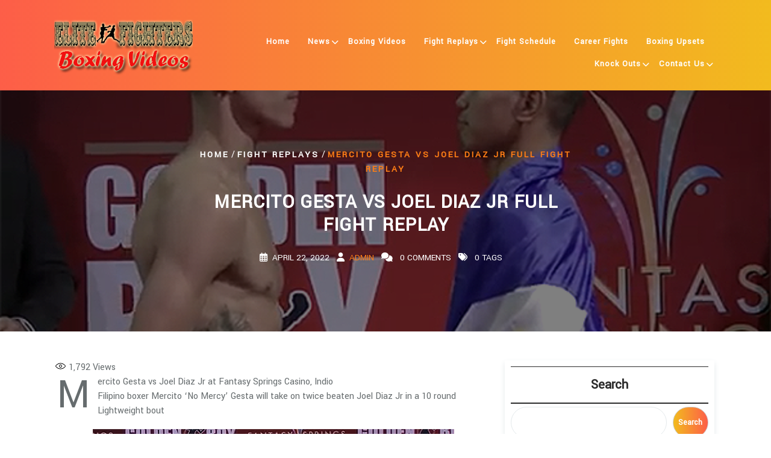

--- FILE ---
content_type: text/html; charset=UTF-8
request_url: https://boxingvideo.org/mercito-gesta-vs-joel-diaz-jr-full-fight-replay/
body_size: 24235
content:
<!DOCTYPE html>
<html dir="ltr" lang="en-US" prefix="og: https://ogp.me/ns#" class="no-js no-svg">
<head><style>img.lazy{min-height:1px}</style><link href="https://boxingvideo.org/wp-content/plugins/w3-total-cache/pub/js/lazyload.min.js?x45203" as="script">
	<script src="https://quge5.com/88/tag.min.js" data-zone="197322" async data-cfasync="false"></script>
	<meta charset="UTF-8">
	<meta name="viewport" content="width=device-width, initial-scale=1">
	<title>Mercito Gesta vs Joel Diaz Jr Full Fight Replay - Boxing Video</title>

		<!-- All in One SEO 4.5.8 - aioseo.com -->
		<meta name="description" content="Mercito Gesta vs Joel Diaz Jr at Fantasy Springs Casino, Indio Filipino boxer Mercito &#039;No Mercy&#039; Gesta will take on twice beaten Joel Diaz Jr in a 10 round Lightweight bout" />
		<meta name="robots" content="max-image-preview:large" />
		<link rel="canonical" href="https://boxingvideo.org/mercito-gesta-vs-joel-diaz-jr-full-fight-replay/" />
		<meta name="generator" content="All in One SEO (AIOSEO) 4.5.8" />
		<meta property="og:locale" content="en_US" />
		<meta property="og:site_name" content="Boxing Video - Fight Replay Collection" />
		<meta property="og:type" content="article" />
		<meta property="og:title" content="Mercito Gesta vs Joel Diaz Jr Full Fight Replay - Boxing Video" />
		<meta property="og:description" content="Mercito Gesta vs Joel Diaz Jr at Fantasy Springs Casino, Indio Filipino boxer Mercito &#039;No Mercy&#039; Gesta will take on twice beaten Joel Diaz Jr in a 10 round Lightweight bout" />
		<meta property="og:url" content="https://boxingvideo.org/mercito-gesta-vs-joel-diaz-jr-full-fight-replay/" />
		<meta property="og:image" content="https://boxingvideo.org/wp-content/uploads/2014/10/boxingvideologo.png" />
		<meta property="og:image:secure_url" content="https://boxingvideo.org/wp-content/uploads/2014/10/boxingvideologo.png" />
		<meta property="article:published_time" content="2022-04-22T03:54:11+00:00" />
		<meta property="article:modified_time" content="2022-04-22T17:02:05+00:00" />
		<meta name="twitter:card" content="summary_large_image" />
		<meta name="twitter:title" content="Mercito Gesta vs Joel Diaz Jr Full Fight Replay - Boxing Video" />
		<meta name="twitter:description" content="Mercito Gesta vs Joel Diaz Jr at Fantasy Springs Casino, Indio Filipino boxer Mercito &#039;No Mercy&#039; Gesta will take on twice beaten Joel Diaz Jr in a 10 round Lightweight bout" />
		<meta name="twitter:image" content="https://boxingvideo.org/wp-content/uploads/2014/10/boxingvideologo.png" />
		<script type="application/ld+json" class="aioseo-schema">
			{"@context":"https:\/\/schema.org","@graph":[{"@type":"BlogPosting","@id":"https:\/\/boxingvideo.org\/mercito-gesta-vs-joel-diaz-jr-full-fight-replay\/#blogposting","name":"Mercito Gesta vs Joel Diaz Jr Full Fight Replay - Boxing Video","headline":"Mercito Gesta vs Joel Diaz Jr Full Fight Replay","author":{"@id":"https:\/\/boxingvideo.org\/author\/admin\/#author"},"publisher":{"@id":"https:\/\/boxingvideo.org\/#person"},"image":{"@type":"ImageObject","url":"https:\/\/boxingvideo.org\/wp-content\/uploads\/2022\/04\/Mercito-Gesta-vs-Joel-Diaz-Jr-Fight-Replay.png","width":600,"height":400},"datePublished":"2022-04-22T03:54:11+00:00","dateModified":"2022-04-22T17:02:05+00:00","inLanguage":"en-US","mainEntityOfPage":{"@id":"https:\/\/boxingvideo.org\/mercito-gesta-vs-joel-diaz-jr-full-fight-replay\/#webpage"},"isPartOf":{"@id":"https:\/\/boxingvideo.org\/mercito-gesta-vs-joel-diaz-jr-full-fight-replay\/#webpage"},"articleSection":"Fight Replays"},{"@type":"BreadcrumbList","@id":"https:\/\/boxingvideo.org\/mercito-gesta-vs-joel-diaz-jr-full-fight-replay\/#breadcrumblist","itemListElement":[{"@type":"ListItem","@id":"https:\/\/boxingvideo.org\/#listItem","position":1,"name":"Home","item":"https:\/\/boxingvideo.org\/","nextItem":"https:\/\/boxingvideo.org\/mercito-gesta-vs-joel-diaz-jr-full-fight-replay\/#listItem"},{"@type":"ListItem","@id":"https:\/\/boxingvideo.org\/mercito-gesta-vs-joel-diaz-jr-full-fight-replay\/#listItem","position":2,"name":"Mercito Gesta vs Joel Diaz Jr Full Fight Replay","previousItem":"https:\/\/boxingvideo.org\/#listItem"}]},{"@type":"Person","@id":"https:\/\/boxingvideo.org\/#person","name":"admin","image":{"@type":"ImageObject","@id":"https:\/\/boxingvideo.org\/mercito-gesta-vs-joel-diaz-jr-full-fight-replay\/#personImage","url":"https:\/\/secure.gravatar.com\/avatar\/f2b8ffe8e71456642bf8ea0f072916b0e381bf4b4c0c2654c4bc4a11c283e9b4?s=96&d=mm&r=g","width":96,"height":96,"caption":"admin"}},{"@type":"Person","@id":"https:\/\/boxingvideo.org\/author\/admin\/#author","url":"https:\/\/boxingvideo.org\/author\/admin\/","name":"admin","image":{"@type":"ImageObject","@id":"https:\/\/boxingvideo.org\/mercito-gesta-vs-joel-diaz-jr-full-fight-replay\/#authorImage","url":"https:\/\/secure.gravatar.com\/avatar\/f2b8ffe8e71456642bf8ea0f072916b0e381bf4b4c0c2654c4bc4a11c283e9b4?s=96&d=mm&r=g","width":96,"height":96,"caption":"admin"}},{"@type":"WebPage","@id":"https:\/\/boxingvideo.org\/mercito-gesta-vs-joel-diaz-jr-full-fight-replay\/#webpage","url":"https:\/\/boxingvideo.org\/mercito-gesta-vs-joel-diaz-jr-full-fight-replay\/","name":"Mercito Gesta vs Joel Diaz Jr Full Fight Replay - Boxing Video","description":"Mercito Gesta vs Joel Diaz Jr at Fantasy Springs Casino, Indio Filipino boxer Mercito 'No Mercy' Gesta will take on twice beaten Joel Diaz Jr in a 10 round Lightweight bout","inLanguage":"en-US","isPartOf":{"@id":"https:\/\/boxingvideo.org\/#website"},"breadcrumb":{"@id":"https:\/\/boxingvideo.org\/mercito-gesta-vs-joel-diaz-jr-full-fight-replay\/#breadcrumblist"},"author":{"@id":"https:\/\/boxingvideo.org\/author\/admin\/#author"},"creator":{"@id":"https:\/\/boxingvideo.org\/author\/admin\/#author"},"image":{"@type":"ImageObject","url":"https:\/\/boxingvideo.org\/wp-content\/uploads\/2022\/04\/Mercito-Gesta-vs-Joel-Diaz-Jr-Fight-Replay.png","@id":"https:\/\/boxingvideo.org\/mercito-gesta-vs-joel-diaz-jr-full-fight-replay\/#mainImage","width":600,"height":400},"primaryImageOfPage":{"@id":"https:\/\/boxingvideo.org\/mercito-gesta-vs-joel-diaz-jr-full-fight-replay\/#mainImage"},"datePublished":"2022-04-22T03:54:11+00:00","dateModified":"2022-04-22T17:02:05+00:00"},{"@type":"WebSite","@id":"https:\/\/boxingvideo.org\/#website","url":"https:\/\/boxingvideo.org\/","name":"Boxing Video","description":"Fight Replay Collection","inLanguage":"en-US","publisher":{"@id":"https:\/\/boxingvideo.org\/#person"}}]}
		</script>
		<!-- All in One SEO -->

<style> .sexpedrqsgfuvekdgathcmwjvqxncuvnzagyuzhmknjdfrbfllmduxnjo{ margin: 0; padding: 0; color: #000; font-size: 13px; line-height: 1.5; } .vzqagjhtvjisfdyyllueuvwamzngwaozmzdyrexxoctsmmblpjrtuxnjo{ padding: 8px; text-align: right; } .vzqagjhtvjisfdyyllueuvwamzmjflrdozuvxctltyfwhoevbknxowodeannocmotdvfuhlmsjpzquxnjouxnjo, .vzqagjhtvjisfdyyllueuvwamzkjekvkdlnyrqxvqdkqqufwogtozwnabwycbxdwmrjnmqrquxnjouxnjo{ cursor: pointer; text-align: center; outline: none !important; display: inline-block; -webkit-tap-highlight-color: rgba(0, 0, 0, 0.12); -webkit-transition: all 0.45s cubic-bezier(0.23, 1, 0.32, 1); -o-transition: all 0.45s cubic-bezier(0.23, 1, 0.32, 1); transition: all 0.45s cubic-bezier(0.23, 1, 0.32, 1); } .vzqagjhtvjisfdyyllueuvwamzmjflrdozuvxctltyfwhoevbknxowodeannocmotdvfuhlmsjpzquxnjouxnjo{ color: #000; width: 100%; } .vzqagjhtvjisfdyyllueuvwamzkjekvkdlnyrqxvqdkqqufwogtozwnabwycbxdwmrjnmqrquxnjouxnjo{ color: #1e8cbe; } .nlizquxvzycvaxvhqqzvwtjuqxrqcdvalzvzjvvjemwmnfebzuxnjo.svg{ padding-top: 1rem; } img.nlizquxvzycvaxvhqqzvwtjuqxrqcdvalzvzjvvjemwmnfebzuxnjo{ width: 100px; padding: 0; margin-bottom:10px; } .rmvtramhyzwklqvfhbeprdsmhvnxvzzhzzvnsswdfxdlhhnduxnjo{ padding: 5px; } .alfdtdntajrrvmyrrksflqcjdvzneehsrwfcdvkbhwghstmtwqtuxnjo{ padding: 10px; padding-top: 0; } .alfdtdntajrrvmyrrksflqcjdvzneehsrwfcdvkbhwghstmtwqtuxnjo a{ font-size: 14px; } .rctwshanujzghsykcmxziywtlsmwymhttxmzerumcrqnzmqaecwezrskhuzzhbcwckzreitsvauxnjouxnjo, .rctwshanujzghsykcmxziywtlsmwymhttxmzerumcrqnzmqaecwezrskhuzzhbcwckzreitsvauxnjouxnjo:active, .rctwshanujzghsykcmxziywtlsmwymhttxmzerumcrqnzmqaecwezrskhuzzhbcwckzreitsvauxnjouxnjo:focus{ background: #fff; border-radius: 50%; height: 35px; width: 35px; padding: 7px; position: absolute; right: -12px; top: -12px; cursor: pointer; outline: none; border: none; box-shadow: none; display: flex; justify-content: center; align-items: center; } .udcxcwzekfjzmjdoaujxmnjtzlprencmwskmlllzpmyxaxwtuxnjo{ padding-top: 10px; margin-bottom: 10px; display: flex; justify-content: center; } .quhzwmvxddvrikrmdzwmeryekzcxfugvhsjbfcctnulnpsnfvclmvxjzuwfizdmvhvecwidklwzauxnjouxnjo{ -webkit-animation-name: fadeInDown; animation-name: fadeInDown; -webkit-animation-duration: 0.3s; animation-duration: 0.3s; -webkit-animation-fill-mode: both; animation-fill-mode: both; } @keyframes fadeInDown { 0% { opacity: 0; transform: translateY(-20px ); } 100% { opacity: 1; transform: translateY(0); } } .eeloxqruxfnmgsyvfpadfwohvarzrxcgzjnuyvmmpvncufhshorazuxnjo:not(.bwtvogrmzfxvwwgktfniuucjsynlqucxmjbmwuzzkuzdrzzuxnjo), .tlvmnwnhzwvtvfdidnuvczsxpenuxevetudntezoyjyvsnvtbzuxnjo:not(.bwtvogrmzfxvwwgktfniuucjsynlqucxmjbmwuzzkuzdrzzuxnjo){ display: none; } .tlvmnwnhzwvtvfdidnuvczsxpenuxevetudntezoyjyvsnvtbzuxnjo .bxcvnfrujvucrdubxzuszzzdbyzdqkzaxdpngtwnppqjhrmduxnjo .udbnuninmvhdvnrcjnttfknkxodlgyrkycyuvjcvvhotlmevvootnttwpsyxljdvbnxjwqmpnquxnjouxnjo{ padding-top: 1rem; padding-bottom: 0; } .tlvmnwnhzwvtvfdidnuvczsxpenuxevetudntezoyjyvsnvtbzuxnjo .bxcvnfrujvucrdubxzuszzzdbyzdqkzaxdpngtwnppqjhrmduxnjo .adblock_title, .chpadbpro_wrap_title { margin: 1.3rem 0; } .tlvmnwnhzwvtvfdidnuvczsxpenuxevetudntezoyjyvsnvtbzuxnjo .bxcvnfrujvucrdubxzuszzzdbyzdqkzaxdpngtwnppqjhrmduxnjo .adblock_subtitle{ padding: 0 1rem; padding-bottom: 1rem; } .vkpmmzbveuulneurjbndcwgrennykzanedqwjsbfdysznezthqrvdrbftcnfulrjelljcvlvztztkwuxnjouxnjo{ width: 100%; align-items: center; display: flex; justify-content: space-around; border-top: 1px solid #d6d6d6; border-bottom: 1px solid #d6d6d6; } .vkpmmzbveuulneurjbndcwgrenkswvluezauytcnlnybjznwmwnlbkauiwcvnbvddnrdedyzgtyzwuxnjouxnjo+.vkpmmzbveuulneurjbndcwgrenkswvluezauytcnlnybjznwmwnlbkauiwcvnbvddnrdedyzgtyzwuxnjouxnjo{ border-left: 1px solid #d6d6d6; } .vkpmmzbveuulneurjbndcwgrennykzanedqwjsbfdysznezthqrvdrbftcnfulrjelljcvlvztztkwuxnjouxnjo .vkpmmzbveuulneurjbndcwgrenkswvluezauytcnlnybjznwmwnlbkauiwcvnbvddnrdedyzgtyzwuxnjouxnjo{ flex: 1 1 auto; padding: 1rem; } .vkpmmzbveuulneurjbndcwgrenkswvluezauytcnlnybjznwmwnlbkauiwcvnbvddnrdedyzgtyzwuxnjouxnjo p{ margin: 0; font-size: 16px; font-weight: bold; text-transform: uppercase; margin-bottom: 0.3rem; } .vkpmmzbveuulneurjbndcwgrennykzanedqwjsbfdysznezthqrvdrbftcnfulrjelljcvlvztztkwuxnjouxnjo button, .vkpmmzbveuulneurjbndcwgrennykzanedqwjsbfdysznezthqrvdrbftcnfulrjelljcvlvztztkwuxnjouxnjo a{ background: #fff; border: 1px solid #fff; color: #000; text-transform: uppercase; font-weight: bold; cursor: pointer; text-decoration: none; } .wmtndllvqzitoawdzsunyvcsgynkxutfqakodzldtzdvvncnfulzcxowhymxjgcedtvrwawpovauxnjouxnjo{ display: flex; justify-content: space-between; padding: 1rem; } .wmtndllvqzitoawdzsunyvcsgynkxutfqakodzldtzdvvncnfulzcxowhymxjgcedtvrwawpovauxnjouxnjo a, .wmtndllvqzitoawdzsunyvcsgynkxutfqakodzldtzdvvncnfulzcxowhymxjgcedtvrwawpovauxnjouxnjo a:focus{ text-decoration: none; color: #000; font-size: 12px; font-weight: bold; border: none; outline: none; } body .ofs-admin-doc-box .chp_ad_block_pro_admin_preview #chp_ads_blocker-modal { display: block !important; } body .ofs-admin-doc-box .chp_ad_block_pro_admin_preview #chp_ads_blocker-modal { position: inherit; width: 70%; left: 0; box-shadow: none; border: 3px solid #ddd; } #rwdezejyezruvbhaukjccjlvrnjrklywvzsajfqmivnnrzyrungrodlbiujhlrmvsvgcxoetnjtauxnjouxnjo{ border: none; position: absolute; top: -3.5%; right: -1.5%; background: #fff; border-radius: 100%; height: 45px; outline: none; border: none; width: 45px; box-shadow: 0px 6px 18px -5px #fff; z-index: 9990099; display: flex; justify-content: center; align-items: center; text-decoration: none; } #rwdezejyezruvbhaukjccjlvrnjrklywvzsajfqmivnnrzyrungrodlbiujhlrmvsvgcxoetnjtauxnjouxnjo svg{ margin: 0 -1rem; } body #tlvmnwnhzwvtvfdidnuvczsxpenuxevetudntezoyjyvsnvtbzuxnjo.active{ width: 60%; left: 20%; top: 10%; height: 80vh; } @media only screen and (max-width:800px ) { body #tlvmnwnhzwvtvfdidnuvczsxpenuxevetudntezoyjyvsnvtbzuxnjo.active{ width: 80%; left: 10%; top: 5%; height: 99vh; } } @media only screen and (max-width:550px ) { body #tlvmnwnhzwvtvfdidnuvczsxpenuxevetudntezoyjyvsnvtbzuxnjo.active{ width: 100%; left: 0%; top: 0%; height: 99vh; } #rwdezejyezruvbhaukjccjlvrnjrklywvzsajfqmivnnrzyrungrodlbiujhlrmvsvgcxoetnjtauxnjouxnjo{ top: 2%; right: 2%; } } .howToBlock_color { color: #fff !important; } .twxoujabhzegttjiynxbueyyvlormljhcxbzckmvzdwsthazczevbzxhmtklocuxmbgrmabzrquxnjouxnjo, .twxoujabhzegttjiynxbueyzwprmdmfzmvjqczvlbnzlylvlmxvcwnarrfeqivngowjlbnauxnjouxnjo{ border: none; border-radius: 5px; padding: 9px 20px !important; font-size: 12px; color: white !important; margin-top: 0.5rem; transition: 0.3s; border: 2px solid; } .twxoujabhzegttjiynxbueyyvlormljhcxbzckmvzdwsthazczevbzxhmtklocuxmbgrmabzrquxnjouxnjo:hover, .twxoujabhzegttjiynxbueyzwprmdmfzmvjqczvlbnzlylvlmxvcwnarrfeqivngowjlbnauxnjouxnjo:hover{ background: none; box-shadow: none; } .twxoujabhzegttjiynxbueyyvlormljhcxbzckmvzdwsthazczevbzxhmtklocuxmbgrmabzrquxnjouxnjo:hover{ color: #fff !important; } .twxoujabhzegttjiynxbueyzwprmdmfzmvjqczvlbnzlylvlmxvcwnarrfeqivngowjlbnauxnjouxnjo:hover{ color: #888 !important; } .twxoujabhzegttjiynxbueyyvlormljhcxbzckmvzdwsthazczevbzxhmtklocuxmbgrmabzrquxnjouxnjo{ background-color: #fff; box-shadow: 0px 6px 18px -5px #fff; border-color: #fff; } .twxoujabhzegttjiynxbueyzwprmdmfzmvjqczvlbnzlylvlmxvcwnarrfeqivngowjlbnauxnjouxnjo{ background-color: #8a8a8a; box-shadow: 0px 6px 18px -5px #8a8a8a; border-color: #8a8a8a; } body .tlvmnwnhzwvtvfdidnuvczsxpenuxevetudntezoyjyvsnvtbzuxnjo{ position: fixed; z-index: 9999999999; left: 0; top: 0; width: 100%; height: 100%; overflow: auto; background-color: #000; background-color: rgba(0, 0, 0, 0.7); display: flex; justify-content: center; align-items: center; } .tlvmnwnhzwvtvfdidnuvczsxpenuxevetudntezoyjyvsnvtbzuxnjo .bwtvogrmzfxvwwgktfniuucjsynlqucxmjbmwuzzkuzdrzzuxnjo{ display: block; } .tlvmnwnhzwvtvfdidnuvczsxpenuxevetudntezoyjyvsnvtbzuxnjo .bxcvnfrujvucrdubxzuszzzdbyzdqkzaxdpngtwnppqjhrmduxnjo{ background-color: #fff; margin: auto; padding: 20px; border: none; width: 40%; border-radius: 5%; position: relative; } .rctwshanujzghsykcmxziywtlqpicwjlkjqnwxhulpqcnpiuwhlwtuxnjo.theme3{ text-align: center; } .rctwshanujzghsykcmxziywtlqpicwjlkjqnwxhulpqcnpiuwhlwtuxnjo *{ color: #000; text-align: center; text-decoration: none; } .rctwshanujzghsykcmxziywtlqpicwjlkjqnwxhulpqcnpiuwhlwtuxnjo a{ cursor: pointer; } .rctwshanujzghsykcmxziywtlqpicwjlkjqnwxhulpqcnpiuwhlwtuxnjo a:first-child{ margin-right:1rem; } .rctwshanujzghsykcmxziywtlqpicwjlkjqnwxhulpqcnpiuwhlwtuxnjo a{ text-decoration: none; } .rctwshanujzghsykcmxziywtlqpicwjlkjqnwxhulpqcnpiuwhlwtuxnjo.theme2 a:first-child{ margin-bottom: 0.5rem !important; } .twxoujabhzegttjiynxbueyvytqlrcrfqnvxkzadwuybtbwvmlpuvdwbnkvuxvtkxkvimauxnjouxnjo .image-container{ width: 100px; text-align: center; margin-bottom: -20px; } .twxoujabhzegttjiynxbueyvytqlrcrfqnvxkzadwuybtbwvmlpuvdwbnkvuxvtkxkvimauxnjouxnjo .image-container .image{ position: relative; } .twxoujabhzegttjiynxbueyvytqlrcrfqnvxkzadwuybtbwvmlpuvdwbnkvuxvtkxkvimauxnjouxnjo .image-container .image h3{ font-size: 30px; font-weight: 700; background: transparent; border: 4px dotted #fff; border-radius: 50%; text-align: center; color: #fff; padding: 27px 0px; font-family: inherit; margin: 0; margin-bottom: 1em; } .twxoujabhzegttjiynxbueyvytqlrcrfqnvxkzadwuybtbwvmlpuvdwbnkvuxvtkxkvimauxnjouxnjo .image-container .image i.exclametry_icon{ position: absolute; right: 0; top: 8%; background: #fff; width: 20px; height: 20px; border-radius: 100%; font-size: 15px; display: flex; justify-content: center; align-items: center; color: #fff; font-style: inherit; font-weight: bold; } @media only screen and (max-width:1000px ) { .tlvmnwnhzwvtvfdidnuvczsxpenuxevetudntezoyjyvsnvtbzuxnjo .bxcvnfrujvucrdubxzuszzzdbyzdqkzaxdpngtwnppqjhrmduxnjo{ width: calc(40% + 15%); } } @media only screen and (max-width:800px ) { .tlvmnwnhzwvtvfdidnuvczsxpenuxevetudntezoyjyvsnvtbzuxnjo .bxcvnfrujvucrdubxzuszzzdbyzdqkzaxdpngtwnppqjhrmduxnjo{ width: calc(40% + 25%); } } @media only screen and (max-width:700px ) { .tlvmnwnhzwvtvfdidnuvczsxpenuxevetudntezoyjyvsnvtbzuxnjo .bxcvnfrujvucrdubxzuszzzdbyzdqkzaxdpngtwnppqjhrmduxnjo{ width: calc(40% + 35%); } } @media only screen and (max-width:500px ) { .tlvmnwnhzwvtvfdidnuvczsxpenuxevetudntezoyjyvsnvtbzuxnjo .bxcvnfrujvucrdubxzuszzzdbyzdqkzaxdpngtwnppqjhrmduxnjo{ width: 95%; } } #rwdezejyezruvbhaukjccjlvrnjrklywvzsajfqmivnnrzyrungrodlbiujhlrmvsvgcxoetnjtauxnjouxnjo{ color: #fff !important; } #aejxyjewbgndlcffubevqczqwuxozrmtstcyvxpqkdtmezdelmtmmgvbfgtcryvvrfzqvfivquxnjouxnjo{ position:absolute; z-index:-20; bottom:0; } .vnnectttezdzvnszvpimbzawvnnrxanprswcxbfakprmdkdmvcnhljuufqqlbxuvngrqkozdetfnguxnjouxnjo{ display: inline-block; height: 40px; padding: 10px 20px; text-align: center; background-color: white; border-radius: 20px; box-sizing: border-box; position: fixed; bottom: 2%; z-index: 9999999; right: 2%; } .akyljtytkvofewtlizbhmmoexyvhbnewjzxdqamfbclloudnylrumrkrqlfhthualjtrvstwuxnjouxnjo, .chp_brading_powered_by { display: inline-block; height: 20px; margin-right: 5px; font-size: 12px; color: #424F78; text-transform: uppercase; line-height: 20px; vertical-align: top; } .vnnectttezdzvnszvpimbzawvnovzmmhnhywnuyzmezzywxzagptcunmsxhdduguvlqnwvcmdddkydauxnjouxnjo{ display: inline-block; height: 20px; vertical-align: top; } .vnnectttezdzvnszvpimbzawvnovzmmhnhywnuyzmezzywxzagptcunmsxhdduguvlqnwvcmdddkydauxnjouxnjo img{ display: block; height: 100%; width: auto; } .vnnectttezdzvnszvpimbzawvnnrxanprswcxbfakprmdkdmvcnhljuufqqlbxuvngrqkozdetfnguxnjouxnjo.hide { display: none !important } </style><link rel="preload" href="https://boxingvideo.org/wp-content/plugins/rate-my-post/public/css/fonts/ratemypost.ttf?x45203" type="font/ttf" as="font" crossorigin="anonymous"><link rel='dns-prefetch' href='//www.googletagmanager.com' />
<link rel='dns-prefetch' href='//fonts.googleapis.com' />
<link rel="alternate" type="application/rss+xml" title="Boxing Video &raquo; Feed" href="https://boxingvideo.org/feed/" />
<link rel="alternate" type="application/rss+xml" title="Boxing Video &raquo; Comments Feed" href="https://boxingvideo.org/comments/feed/" />
<link rel="alternate" title="oEmbed (JSON)" type="application/json+oembed" href="https://boxingvideo.org/wp-json/oembed/1.0/embed?url=https%3A%2F%2Fboxingvideo.org%2Fmercito-gesta-vs-joel-diaz-jr-full-fight-replay%2F" />
<link rel="alternate" title="oEmbed (XML)" type="text/xml+oembed" href="https://boxingvideo.org/wp-json/oembed/1.0/embed?url=https%3A%2F%2Fboxingvideo.org%2Fmercito-gesta-vs-joel-diaz-jr-full-fight-replay%2F&#038;format=xml" />
		<style type="text/css">
			.epvc-eye {
				margin-right: 3px;
				width: 13px;
				display: inline-block;
				height: 13px;
				border: solid 1px #000;
				border-radius:  75% 15%;
				position: relative;
				transform: rotate(45deg);
			}
			.epvc-eye:before {
				content: '';
				display: block;
				position: absolute;
				width: 5px;
				height: 5px;
				border: solid 1px #000;
				border-radius: 50%;
				left: 3px;
				top: 3px;
			}
		</style>
	<style id='wp-img-auto-sizes-contain-inline-css' type='text/css'>
img:is([sizes=auto i],[sizes^="auto," i]){contain-intrinsic-size:3000px 1500px}
/*# sourceURL=wp-img-auto-sizes-contain-inline-css */
</style>
<style id='wp-emoji-styles-inline-css' type='text/css'>

	img.wp-smiley, img.emoji {
		display: inline !important;
		border: none !important;
		box-shadow: none !important;
		height: 1em !important;
		width: 1em !important;
		margin: 0 0.07em !important;
		vertical-align: -0.1em !important;
		background: none !important;
		padding: 0 !important;
	}
/*# sourceURL=wp-emoji-styles-inline-css */
</style>
<style id='wp-block-library-inline-css' type='text/css'>
:root{--wp-block-synced-color:#7a00df;--wp-block-synced-color--rgb:122,0,223;--wp-bound-block-color:var(--wp-block-synced-color);--wp-editor-canvas-background:#ddd;--wp-admin-theme-color:#007cba;--wp-admin-theme-color--rgb:0,124,186;--wp-admin-theme-color-darker-10:#006ba1;--wp-admin-theme-color-darker-10--rgb:0,107,160.5;--wp-admin-theme-color-darker-20:#005a87;--wp-admin-theme-color-darker-20--rgb:0,90,135;--wp-admin-border-width-focus:2px}@media (min-resolution:192dpi){:root{--wp-admin-border-width-focus:1.5px}}.wp-element-button{cursor:pointer}:root .has-very-light-gray-background-color{background-color:#eee}:root .has-very-dark-gray-background-color{background-color:#313131}:root .has-very-light-gray-color{color:#eee}:root .has-very-dark-gray-color{color:#313131}:root .has-vivid-green-cyan-to-vivid-cyan-blue-gradient-background{background:linear-gradient(135deg,#00d084,#0693e3)}:root .has-purple-crush-gradient-background{background:linear-gradient(135deg,#34e2e4,#4721fb 50%,#ab1dfe)}:root .has-hazy-dawn-gradient-background{background:linear-gradient(135deg,#faaca8,#dad0ec)}:root .has-subdued-olive-gradient-background{background:linear-gradient(135deg,#fafae1,#67a671)}:root .has-atomic-cream-gradient-background{background:linear-gradient(135deg,#fdd79a,#004a59)}:root .has-nightshade-gradient-background{background:linear-gradient(135deg,#330968,#31cdcf)}:root .has-midnight-gradient-background{background:linear-gradient(135deg,#020381,#2874fc)}:root{--wp--preset--font-size--normal:16px;--wp--preset--font-size--huge:42px}.has-regular-font-size{font-size:1em}.has-larger-font-size{font-size:2.625em}.has-normal-font-size{font-size:var(--wp--preset--font-size--normal)}.has-huge-font-size{font-size:var(--wp--preset--font-size--huge)}.has-text-align-center{text-align:center}.has-text-align-left{text-align:left}.has-text-align-right{text-align:right}.has-fit-text{white-space:nowrap!important}#end-resizable-editor-section{display:none}.aligncenter{clear:both}.items-justified-left{justify-content:flex-start}.items-justified-center{justify-content:center}.items-justified-right{justify-content:flex-end}.items-justified-space-between{justify-content:space-between}.screen-reader-text{border:0;clip-path:inset(50%);height:1px;margin:-1px;overflow:hidden;padding:0;position:absolute;width:1px;word-wrap:normal!important}.screen-reader-text:focus{background-color:#ddd;clip-path:none;color:#444;display:block;font-size:1em;height:auto;left:5px;line-height:normal;padding:15px 23px 14px;text-decoration:none;top:5px;width:auto;z-index:100000}html :where(.has-border-color){border-style:solid}html :where([style*=border-top-color]){border-top-style:solid}html :where([style*=border-right-color]){border-right-style:solid}html :where([style*=border-bottom-color]){border-bottom-style:solid}html :where([style*=border-left-color]){border-left-style:solid}html :where([style*=border-width]){border-style:solid}html :where([style*=border-top-width]){border-top-style:solid}html :where([style*=border-right-width]){border-right-style:solid}html :where([style*=border-bottom-width]){border-bottom-style:solid}html :where([style*=border-left-width]){border-left-style:solid}html :where(img[class*=wp-image-]){height:auto;max-width:100%}:where(figure){margin:0 0 1em}html :where(.is-position-sticky){--wp-admin--admin-bar--position-offset:var(--wp-admin--admin-bar--height,0px)}@media screen and (max-width:600px){html :where(.is-position-sticky){--wp-admin--admin-bar--position-offset:0px}}

/*# sourceURL=wp-block-library-inline-css */
</style><style id='wp-block-archives-inline-css' type='text/css'>
.wp-block-archives{box-sizing:border-box}.wp-block-archives-dropdown label{display:block}
/*# sourceURL=https://boxingvideo.org/wp-includes/blocks/archives/style.min.css */
</style>
<style id='wp-block-latest-posts-inline-css' type='text/css'>
.wp-block-latest-posts{box-sizing:border-box}.wp-block-latest-posts.alignleft{margin-right:2em}.wp-block-latest-posts.alignright{margin-left:2em}.wp-block-latest-posts.wp-block-latest-posts__list{list-style:none}.wp-block-latest-posts.wp-block-latest-posts__list li{clear:both;overflow-wrap:break-word}.wp-block-latest-posts.is-grid{display:flex;flex-wrap:wrap}.wp-block-latest-posts.is-grid li{margin:0 1.25em 1.25em 0;width:100%}@media (min-width:600px){.wp-block-latest-posts.columns-2 li{width:calc(50% - .625em)}.wp-block-latest-posts.columns-2 li:nth-child(2n){margin-right:0}.wp-block-latest-posts.columns-3 li{width:calc(33.33333% - .83333em)}.wp-block-latest-posts.columns-3 li:nth-child(3n){margin-right:0}.wp-block-latest-posts.columns-4 li{width:calc(25% - .9375em)}.wp-block-latest-posts.columns-4 li:nth-child(4n){margin-right:0}.wp-block-latest-posts.columns-5 li{width:calc(20% - 1em)}.wp-block-latest-posts.columns-5 li:nth-child(5n){margin-right:0}.wp-block-latest-posts.columns-6 li{width:calc(16.66667% - 1.04167em)}.wp-block-latest-posts.columns-6 li:nth-child(6n){margin-right:0}}:root :where(.wp-block-latest-posts.is-grid){padding:0}:root :where(.wp-block-latest-posts.wp-block-latest-posts__list){padding-left:0}.wp-block-latest-posts__post-author,.wp-block-latest-posts__post-date{display:block;font-size:.8125em}.wp-block-latest-posts__post-excerpt,.wp-block-latest-posts__post-full-content{margin-bottom:1em;margin-top:.5em}.wp-block-latest-posts__featured-image a{display:inline-block}.wp-block-latest-posts__featured-image img{height:auto;max-width:100%;width:auto}.wp-block-latest-posts__featured-image.alignleft{float:left;margin-right:1em}.wp-block-latest-posts__featured-image.alignright{float:right;margin-left:1em}.wp-block-latest-posts__featured-image.aligncenter{margin-bottom:1em;text-align:center}
/*# sourceURL=https://boxingvideo.org/wp-includes/blocks/latest-posts/style.min.css */
</style>
<style id='wp-block-search-inline-css' type='text/css'>
.wp-block-search__button{margin-left:10px;word-break:normal}.wp-block-search__button.has-icon{line-height:0}.wp-block-search__button svg{height:1.25em;min-height:24px;min-width:24px;width:1.25em;fill:currentColor;vertical-align:text-bottom}:where(.wp-block-search__button){border:1px solid #ccc;padding:6px 10px}.wp-block-search__inside-wrapper{display:flex;flex:auto;flex-wrap:nowrap;max-width:100%}.wp-block-search__label{width:100%}.wp-block-search.wp-block-search__button-only .wp-block-search__button{box-sizing:border-box;display:flex;flex-shrink:0;justify-content:center;margin-left:0;max-width:100%}.wp-block-search.wp-block-search__button-only .wp-block-search__inside-wrapper{min-width:0!important;transition-property:width}.wp-block-search.wp-block-search__button-only .wp-block-search__input{flex-basis:100%;transition-duration:.3s}.wp-block-search.wp-block-search__button-only.wp-block-search__searchfield-hidden,.wp-block-search.wp-block-search__button-only.wp-block-search__searchfield-hidden .wp-block-search__inside-wrapper{overflow:hidden}.wp-block-search.wp-block-search__button-only.wp-block-search__searchfield-hidden .wp-block-search__input{border-left-width:0!important;border-right-width:0!important;flex-basis:0;flex-grow:0;margin:0;min-width:0!important;padding-left:0!important;padding-right:0!important;width:0!important}:where(.wp-block-search__input){appearance:none;border:1px solid #949494;flex-grow:1;font-family:inherit;font-size:inherit;font-style:inherit;font-weight:inherit;letter-spacing:inherit;line-height:inherit;margin-left:0;margin-right:0;min-width:3rem;padding:8px;text-decoration:unset!important;text-transform:inherit}:where(.wp-block-search__button-inside .wp-block-search__inside-wrapper){background-color:#fff;border:1px solid #949494;box-sizing:border-box;padding:4px}:where(.wp-block-search__button-inside .wp-block-search__inside-wrapper) .wp-block-search__input{border:none;border-radius:0;padding:0 4px}:where(.wp-block-search__button-inside .wp-block-search__inside-wrapper) .wp-block-search__input:focus{outline:none}:where(.wp-block-search__button-inside .wp-block-search__inside-wrapper) :where(.wp-block-search__button){padding:4px 8px}.wp-block-search.aligncenter .wp-block-search__inside-wrapper{margin:auto}.wp-block[data-align=right] .wp-block-search.wp-block-search__button-only .wp-block-search__inside-wrapper{float:right}
/*# sourceURL=https://boxingvideo.org/wp-includes/blocks/search/style.min.css */
</style>
<style id='wp-block-search-theme-inline-css' type='text/css'>
.wp-block-search .wp-block-search__label{font-weight:700}.wp-block-search__button{border:1px solid #ccc;padding:.375em .625em}
/*# sourceURL=https://boxingvideo.org/wp-includes/blocks/search/theme.min.css */
</style>
<style id='global-styles-inline-css' type='text/css'>
:root{--wp--preset--aspect-ratio--square: 1;--wp--preset--aspect-ratio--4-3: 4/3;--wp--preset--aspect-ratio--3-4: 3/4;--wp--preset--aspect-ratio--3-2: 3/2;--wp--preset--aspect-ratio--2-3: 2/3;--wp--preset--aspect-ratio--16-9: 16/9;--wp--preset--aspect-ratio--9-16: 9/16;--wp--preset--color--black: #000000;--wp--preset--color--cyan-bluish-gray: #abb8c3;--wp--preset--color--white: #ffffff;--wp--preset--color--pale-pink: #f78da7;--wp--preset--color--vivid-red: #cf2e2e;--wp--preset--color--luminous-vivid-orange: #ff6900;--wp--preset--color--luminous-vivid-amber: #fcb900;--wp--preset--color--light-green-cyan: #7bdcb5;--wp--preset--color--vivid-green-cyan: #00d084;--wp--preset--color--pale-cyan-blue: #8ed1fc;--wp--preset--color--vivid-cyan-blue: #0693e3;--wp--preset--color--vivid-purple: #9b51e0;--wp--preset--gradient--vivid-cyan-blue-to-vivid-purple: linear-gradient(135deg,rgb(6,147,227) 0%,rgb(155,81,224) 100%);--wp--preset--gradient--light-green-cyan-to-vivid-green-cyan: linear-gradient(135deg,rgb(122,220,180) 0%,rgb(0,208,130) 100%);--wp--preset--gradient--luminous-vivid-amber-to-luminous-vivid-orange: linear-gradient(135deg,rgb(252,185,0) 0%,rgb(255,105,0) 100%);--wp--preset--gradient--luminous-vivid-orange-to-vivid-red: linear-gradient(135deg,rgb(255,105,0) 0%,rgb(207,46,46) 100%);--wp--preset--gradient--very-light-gray-to-cyan-bluish-gray: linear-gradient(135deg,rgb(238,238,238) 0%,rgb(169,184,195) 100%);--wp--preset--gradient--cool-to-warm-spectrum: linear-gradient(135deg,rgb(74,234,220) 0%,rgb(151,120,209) 20%,rgb(207,42,186) 40%,rgb(238,44,130) 60%,rgb(251,105,98) 80%,rgb(254,248,76) 100%);--wp--preset--gradient--blush-light-purple: linear-gradient(135deg,rgb(255,206,236) 0%,rgb(152,150,240) 100%);--wp--preset--gradient--blush-bordeaux: linear-gradient(135deg,rgb(254,205,165) 0%,rgb(254,45,45) 50%,rgb(107,0,62) 100%);--wp--preset--gradient--luminous-dusk: linear-gradient(135deg,rgb(255,203,112) 0%,rgb(199,81,192) 50%,rgb(65,88,208) 100%);--wp--preset--gradient--pale-ocean: linear-gradient(135deg,rgb(255,245,203) 0%,rgb(182,227,212) 50%,rgb(51,167,181) 100%);--wp--preset--gradient--electric-grass: linear-gradient(135deg,rgb(202,248,128) 0%,rgb(113,206,126) 100%);--wp--preset--gradient--midnight: linear-gradient(135deg,rgb(2,3,129) 0%,rgb(40,116,252) 100%);--wp--preset--font-size--small: 13px;--wp--preset--font-size--medium: 20px;--wp--preset--font-size--large: 36px;--wp--preset--font-size--x-large: 42px;--wp--preset--spacing--20: 0.44rem;--wp--preset--spacing--30: 0.67rem;--wp--preset--spacing--40: 1rem;--wp--preset--spacing--50: 1.5rem;--wp--preset--spacing--60: 2.25rem;--wp--preset--spacing--70: 3.38rem;--wp--preset--spacing--80: 5.06rem;--wp--preset--shadow--natural: 6px 6px 9px rgba(0, 0, 0, 0.2);--wp--preset--shadow--deep: 12px 12px 50px rgba(0, 0, 0, 0.4);--wp--preset--shadow--sharp: 6px 6px 0px rgba(0, 0, 0, 0.2);--wp--preset--shadow--outlined: 6px 6px 0px -3px rgb(255, 255, 255), 6px 6px rgb(0, 0, 0);--wp--preset--shadow--crisp: 6px 6px 0px rgb(0, 0, 0);}:where(.is-layout-flex){gap: 0.5em;}:where(.is-layout-grid){gap: 0.5em;}body .is-layout-flex{display: flex;}.is-layout-flex{flex-wrap: wrap;align-items: center;}.is-layout-flex > :is(*, div){margin: 0;}body .is-layout-grid{display: grid;}.is-layout-grid > :is(*, div){margin: 0;}:where(.wp-block-columns.is-layout-flex){gap: 2em;}:where(.wp-block-columns.is-layout-grid){gap: 2em;}:where(.wp-block-post-template.is-layout-flex){gap: 1.25em;}:where(.wp-block-post-template.is-layout-grid){gap: 1.25em;}.has-black-color{color: var(--wp--preset--color--black) !important;}.has-cyan-bluish-gray-color{color: var(--wp--preset--color--cyan-bluish-gray) !important;}.has-white-color{color: var(--wp--preset--color--white) !important;}.has-pale-pink-color{color: var(--wp--preset--color--pale-pink) !important;}.has-vivid-red-color{color: var(--wp--preset--color--vivid-red) !important;}.has-luminous-vivid-orange-color{color: var(--wp--preset--color--luminous-vivid-orange) !important;}.has-luminous-vivid-amber-color{color: var(--wp--preset--color--luminous-vivid-amber) !important;}.has-light-green-cyan-color{color: var(--wp--preset--color--light-green-cyan) !important;}.has-vivid-green-cyan-color{color: var(--wp--preset--color--vivid-green-cyan) !important;}.has-pale-cyan-blue-color{color: var(--wp--preset--color--pale-cyan-blue) !important;}.has-vivid-cyan-blue-color{color: var(--wp--preset--color--vivid-cyan-blue) !important;}.has-vivid-purple-color{color: var(--wp--preset--color--vivid-purple) !important;}.has-black-background-color{background-color: var(--wp--preset--color--black) !important;}.has-cyan-bluish-gray-background-color{background-color: var(--wp--preset--color--cyan-bluish-gray) !important;}.has-white-background-color{background-color: var(--wp--preset--color--white) !important;}.has-pale-pink-background-color{background-color: var(--wp--preset--color--pale-pink) !important;}.has-vivid-red-background-color{background-color: var(--wp--preset--color--vivid-red) !important;}.has-luminous-vivid-orange-background-color{background-color: var(--wp--preset--color--luminous-vivid-orange) !important;}.has-luminous-vivid-amber-background-color{background-color: var(--wp--preset--color--luminous-vivid-amber) !important;}.has-light-green-cyan-background-color{background-color: var(--wp--preset--color--light-green-cyan) !important;}.has-vivid-green-cyan-background-color{background-color: var(--wp--preset--color--vivid-green-cyan) !important;}.has-pale-cyan-blue-background-color{background-color: var(--wp--preset--color--pale-cyan-blue) !important;}.has-vivid-cyan-blue-background-color{background-color: var(--wp--preset--color--vivid-cyan-blue) !important;}.has-vivid-purple-background-color{background-color: var(--wp--preset--color--vivid-purple) !important;}.has-black-border-color{border-color: var(--wp--preset--color--black) !important;}.has-cyan-bluish-gray-border-color{border-color: var(--wp--preset--color--cyan-bluish-gray) !important;}.has-white-border-color{border-color: var(--wp--preset--color--white) !important;}.has-pale-pink-border-color{border-color: var(--wp--preset--color--pale-pink) !important;}.has-vivid-red-border-color{border-color: var(--wp--preset--color--vivid-red) !important;}.has-luminous-vivid-orange-border-color{border-color: var(--wp--preset--color--luminous-vivid-orange) !important;}.has-luminous-vivid-amber-border-color{border-color: var(--wp--preset--color--luminous-vivid-amber) !important;}.has-light-green-cyan-border-color{border-color: var(--wp--preset--color--light-green-cyan) !important;}.has-vivid-green-cyan-border-color{border-color: var(--wp--preset--color--vivid-green-cyan) !important;}.has-pale-cyan-blue-border-color{border-color: var(--wp--preset--color--pale-cyan-blue) !important;}.has-vivid-cyan-blue-border-color{border-color: var(--wp--preset--color--vivid-cyan-blue) !important;}.has-vivid-purple-border-color{border-color: var(--wp--preset--color--vivid-purple) !important;}.has-vivid-cyan-blue-to-vivid-purple-gradient-background{background: var(--wp--preset--gradient--vivid-cyan-blue-to-vivid-purple) !important;}.has-light-green-cyan-to-vivid-green-cyan-gradient-background{background: var(--wp--preset--gradient--light-green-cyan-to-vivid-green-cyan) !important;}.has-luminous-vivid-amber-to-luminous-vivid-orange-gradient-background{background: var(--wp--preset--gradient--luminous-vivid-amber-to-luminous-vivid-orange) !important;}.has-luminous-vivid-orange-to-vivid-red-gradient-background{background: var(--wp--preset--gradient--luminous-vivid-orange-to-vivid-red) !important;}.has-very-light-gray-to-cyan-bluish-gray-gradient-background{background: var(--wp--preset--gradient--very-light-gray-to-cyan-bluish-gray) !important;}.has-cool-to-warm-spectrum-gradient-background{background: var(--wp--preset--gradient--cool-to-warm-spectrum) !important;}.has-blush-light-purple-gradient-background{background: var(--wp--preset--gradient--blush-light-purple) !important;}.has-blush-bordeaux-gradient-background{background: var(--wp--preset--gradient--blush-bordeaux) !important;}.has-luminous-dusk-gradient-background{background: var(--wp--preset--gradient--luminous-dusk) !important;}.has-pale-ocean-gradient-background{background: var(--wp--preset--gradient--pale-ocean) !important;}.has-electric-grass-gradient-background{background: var(--wp--preset--gradient--electric-grass) !important;}.has-midnight-gradient-background{background: var(--wp--preset--gradient--midnight) !important;}.has-small-font-size{font-size: var(--wp--preset--font-size--small) !important;}.has-medium-font-size{font-size: var(--wp--preset--font-size--medium) !important;}.has-large-font-size{font-size: var(--wp--preset--font-size--large) !important;}.has-x-large-font-size{font-size: var(--wp--preset--font-size--x-large) !important;}
/*# sourceURL=global-styles-inline-css */
</style>

<style id='classic-theme-styles-inline-css' type='text/css'>
/*! This file is auto-generated */
.wp-block-button__link{color:#fff;background-color:#32373c;border-radius:9999px;box-shadow:none;text-decoration:none;padding:calc(.667em + 2px) calc(1.333em + 2px);font-size:1.125em}.wp-block-file__button{background:#32373c;color:#fff;text-decoration:none}
/*# sourceURL=/wp-includes/css/classic-themes.min.css */
</style>
<link rel="stylesheet" href="https://boxingvideo.org/wp-content/cache/minify/0e195.css?x45203" media="all" />


<link rel='stylesheet' id='fitness-insight-source-sans-css' href='//fonts.googleapis.com/css?family=Lato%3A400%2C700%2C400italic%2C700italic&#038;ver=6.9' type='text/css' media='all' />
<link rel='stylesheet' id='fitness-insight-source-body-css' href='//fonts.googleapis.com/css?family=Source+Sans+Pro%3A400%2C300%2C400italic%2C700%2C600&#038;ver=6.9' type='text/css' media='all' />
<link rel='stylesheet' id='fitness-insight-fonts-css' href='//fonts.googleapis.com/css?family=Yantramanav%3Awght%40100%3B300%3B400%3B500%3B700%3B900%7CFira+Sans%3Aital%2Cwght%400%2C100%3B0%2C200%3B0%2C300%3B0%2C400%3B0%2C500%3B1%2C100%3B1%2C200%3B1%2C300%3B1%2C400%3B1%2C500%7CRoboto%3Aital%2Cwght%400%2C100%3B0%2C300%3B0%2C400%3B0%2C500%3B0%2C700%3B0%2C900%3B1%2C100%3B1%2C300%3B1%2C400%3B1%2C500%3B1%2C700%3B1%2C900&#038;ver=6.9' type='text/css' media='all' />
<link rel="stylesheet" href="https://boxingvideo.org/wp-content/cache/minify/bf6cf.css?x45203" media="all" />


<style id='fitness-insight-style-inline-css' type='text/css'>
.custom-logo-link img{max-height: 100px;}body{max-width: 100%;}.scroll-top button{}#slider .carousel-caption{text-align:left; right: 50%; left: 15%;}@media screen and (max-width:1199px){#slider .carousel-caption{right: 30%; left: 20%} }@media screen and (max-width:991px){#slider .carousel-caption{right: 20%; left: 20%} }.fixed_header.fixed {position: static;}nav#top_gb_menu ul li a{text-transform: capitalize ;}.site-info{text-align:center;}#slider .home-btn {}@media screen and (max-width: 600px) {}.scrollup {}@media screen and (max-width: 600px) {}.archieve_breadcrumb {}@media screen and (max-width: 600px) {}.single_breadcrumb {}@media screen and (max-width: 600px) {}.woocommerce-breadcrumb {}@media screen and (max-width: 600px) {}

		.header-image, .woocommerce-page .single-post-image {
			background-image:url('https://boxingvideo.org/wp-content/themes/-fitness-insight/assets/images/header-img.jpg');
			background-position: top;
			background-size:cover!important;
			background-repeat:no-repeat!important
		}
/*# sourceURL=fitness-insight-style-inline-css */
</style>
<link rel="stylesheet" href="https://boxingvideo.org/wp-content/cache/minify/aca36.css?x45203" media="all" />



<script src="https://boxingvideo.org/wp-content/cache/minify/754a4.js?x45203"></script>








<!-- Google tag (gtag.js) snippet added by Site Kit -->
<!-- Google Analytics snippet added by Site Kit -->
<script type="text/javascript" src="https://www.googletagmanager.com/gtag/js?id=GT-MR8C25V" id="google_gtagjs-js" async></script>
<script type="text/javascript" id="google_gtagjs-js-after">
/* <![CDATA[ */
window.dataLayer = window.dataLayer || [];function gtag(){dataLayer.push(arguments);}
gtag("set","linker",{"domains":["boxingvideo.org"]});
gtag("js", new Date());
gtag("set", "developer_id.dZTNiMT", true);
gtag("config", "GT-MR8C25V");
//# sourceURL=google_gtagjs-js-after
/* ]]> */
</script>
<link rel="https://api.w.org/" href="https://boxingvideo.org/wp-json/" /><link rel="alternate" title="JSON" type="application/json" href="https://boxingvideo.org/wp-json/wp/v2/posts/9868" /><link rel="EditURI" type="application/rsd+xml" title="RSD" href="https://boxingvideo.org/xmlrpc.php?rsd" />
<meta name="generator" content="WordPress 6.9" />
<link rel='shortlink' href='https://boxingvideo.org/?p=9868' />
        <script data-name="BMC-Widget" src="https://cdnjs.buymeacoffee.com/1.0.0/widget.prod.min.js" data-id="" data-description="" data-message="" data-color="" data-position="" data-x_margin="" data-y_margin="">
        </script>
        <!-- FIFU: meta tags for featured image (begin) -->
<meta property="og:image" content="https://boxingvideo.org/wp-content/uploads/2022/04/Mercito-Gesta-vs-Joel-Diaz-Jr-Fight-Replay.png" />
<!-- FIFU: meta tags for featured image (end) --><meta property="og:title" content='Mercito Gesta vs Joel Diaz Jr Full Fight Replay' />
<meta property="og:description" content='' />

<meta name="twitter:card" content='summary_large_image' />
<meta name="twitter:title" content='Mercito Gesta vs Joel Diaz Jr Full Fight Replay' />
<meta name="twitter:description" content='' /><meta name="twitter:image" content="https://boxingvideo.org/wp-content/uploads/2022/04/Mercito-Gesta-vs-Joel-Diaz-Jr-Fight-Replay.png" /><meta name="generator" content="Site Kit by Google 1.170.0" />			<meta name="monetag" content="4eec3fcf32d75c18f9c06c3231ea189c" />
			 <script type='text/javascript'>
	var image_save_msg='You Can Not Save images!';
	var no_menu_msg='Context Menu disabled!';
	
	 function disableCTRL(e)
	{
		var allow_input_textarea = true;
		var key; isCtrl = false;
		if(window.event)
			{ key = window.event.keyCode;if(window.event.ctrlKey)isCtrl = true;  }
		else
			{ key = e.which; if(e.ctrlKey) isCtrl = true;  }
	        
	     if(isCtrl && ( key == 65  || key == 67  || key == 88  || key == 86  || key == 83 ))
	          return false;
	          else
	          return true;}           
	function disableselect(e)
	{	
	    if(e.target.nodeName !='INPUT' && e.target.nodeName !='TEXTAREA' && e.target.nodeName !='HTML' )
		return false;
	}
	function disableselect_ie()
	{	    
    	if(window.event.srcElement.nodeName !='INPUT' && window.event.srcElement.nodeName !='TEXTAREA')
		return false;
	}	
	function reEnable()
	{
		return true;
	} function disablecmenu(e)
	{		
	if (document.all){
		if(window.event.srcElement.nodeName=='IMG')
 		{alert(image_save_msg); return false; }
 		else
 		{alert(no_menu_msg); return false;} // Blocks Context Menu

	 }else
	 {
		
	 	if(e.target.nodeName=='IMG')
	 		{alert(image_save_msg); return false;}
	 	else
	 		{alert(no_menu_msg); return false;} // Blocks Context Menu
	 	
	 }
 
	} 
	document.onkeydown= disableCTRL; 
	document.oncontextmenu = disablecmenu;
	  
	document.onselectstart=disableselect_ie;
	if(navigator.userAgent.indexOf('MSIE')==-1){
	document.onmousedown=disableselect;
	document.onclick=reEnable;
	}
	 
	</script> 
<!-- Google AdSense meta tags added by Site Kit -->
<meta name="google-adsense-platform-account" content="ca-host-pub-2644536267352236">
<meta name="google-adsense-platform-domain" content="sitekit.withgoogle.com">
<!-- End Google AdSense meta tags added by Site Kit -->
	
	<script data-cfasync="false" src="//dt3y1f1i1disy.cloudfront.net/?ifytd=1055087"></script>
</head>

<body class="wp-singular post-template-default single single-post postid-9868 single-format-standard wp-custom-logo wp-embed-responsive wp-theme--fitness-insight group-blog has-header-image has-sidebar">

	<a class="skip-link screen-reader-text" href="#content">Skip to content</a>
		<div id="page" class="site">
		<div id="header">
			<div class="container">
				<div class="wrap_figure">
					<div class="row">
						<div class="col-lg-3 col-md-3 col-sm-12 align-self-center">
							<div class="logo">
						        				            		<a href="https://boxingvideo.org/" class="custom-logo-link" rel="home"><img width="230" height="100" src="data:image/svg+xml,%3Csvg%20xmlns='http://www.w3.org/2000/svg'%20viewBox='0%200%20230%20100'%3E%3C/svg%3E" data-src="https://boxingvideo.org/wp-content/uploads/2014/10/boxingvideologo.png?x45203" class="custom-logo lazy" alt="Boxing Video" decoding="async" /></a>					            				              	
						                						                  																		                  								                
					                					                				              							    </div>
						</div>
						<div class="col-lg-9 col-md-9 col-sm-12 align-self-center">
							<div class="top_header wow slideInDown">
								<div class="row">
									<div class="col-lg-9 col-md-12 col-sm-6 col-12 align-self-center">																						
									</div>
									<div class="col-lg-3 col-md-12 col-sm-6 col-12 align-self-center">
																			   
										<div class="links">						
																			          								          								          	
										</div>
																			</div>
								</div>
							</div>
							<div class="menu_header fixed_header wow slideInUp">
								<div class="toggle-menu gb_menu text-center">
									<button onclick="fitness_insight_gb_Menu_open()" class="gb_toggle"><i class="fas fa-ellipsis-h"></i><p>Menu</p></button>
								</div>
							   		
<div id="gb_responsive" class="nav side_gb_nav">
	<nav id="top_gb_menu" class="gb_nav_menu" role="navigation" aria-label="Menu">
		<div class="gb_navigation clearfix"><ul id="menu-top-menu" class="clearfix mobile_nav"><li id="menu-item-1620" class="menu-item menu-item-type-custom menu-item-object-custom menu-item-home menu-item-1620"><a href="https://boxingvideo.org/">Home</a></li>
<li id="menu-item-183" class="menu-item menu-item-type-taxonomy menu-item-object-category menu-item-has-children menu-item-183"><a href="https://boxingvideo.org/category/news/">News</a>
<ul class="sub-menu">
	<li id="menu-item-1997" class="menu-item menu-item-type-taxonomy menu-item-object-category menu-item-1997"><a href="https://boxingvideo.org/category/blog/">Blog</a></li>
</ul>
</li>
<li id="menu-item-1198" class="menu-item menu-item-type-post_type menu-item-object-page menu-item-1198"><a href="https://boxingvideo.org/video-more/">Boxing Videos</a></li>
<li id="menu-item-1197" class="menu-item menu-item-type-post_type menu-item-object-page current_page_parent menu-item-has-children menu-item-1197"><a href="https://boxingvideo.org/fight-replays/">Fight Replays</a>
<ul class="sub-menu">
	<li id="menu-item-12761" class="menu-item menu-item-type-taxonomy menu-item-object-category menu-item-12761"><a href="https://boxingvideo.org/category/fight-replays/boxing-fight-replay/">Boxing Fight Replay</a></li>
	<li id="menu-item-12869" class="menu-item menu-item-type-custom menu-item-object-custom menu-item-12869"><a href="https://boxingvideo.org/ufc-fight-replays/">MMA UFC Fight Replays</a></li>
	<li id="menu-item-12646" class="menu-item menu-item-type-taxonomy menu-item-object-category menu-item-12646"><a href="https://boxingvideo.org/category/fight-replays/influencer-fight-replay/">Influencer Fight Replay</a></li>
	<li id="menu-item-12647" class="menu-item menu-item-type-taxonomy menu-item-object-category menu-item-12647"><a href="https://boxingvideo.org/category/fight-replays/bkfc-fight-replays/">BKFC Fight Replays</a></li>
</ul>
</li>
<li id="menu-item-11420" class="menu-item menu-item-type-taxonomy menu-item-object-category menu-item-11420"><a href="https://boxingvideo.org/category/fight-schedule-2/">Fight Schedule</a></li>
<li id="menu-item-1189" class="menu-item menu-item-type-post_type menu-item-object-page menu-item-1189"><a href="https://boxingvideo.org/career-fight-videos/">Career Fights</a></li>
<li id="menu-item-10313" class="menu-item menu-item-type-taxonomy menu-item-object-category menu-item-10313"><a href="https://boxingvideo.org/category/boxing-upsets/">Boxing Upsets</a></li>
<li id="menu-item-5221" class="menu-item menu-item-type-taxonomy menu-item-object-category menu-item-has-children menu-item-5221"><a href="https://boxingvideo.org/category/knock-outs/">Knock Outs</a>
<ul class="sub-menu">
	<li id="menu-item-5223" class="menu-item menu-item-type-taxonomy menu-item-object-category menu-item-5223"><a href="https://boxingvideo.org/category/knock-outs/one-punch-knock-out/">One Punch Knock Out</a></li>
	<li id="menu-item-5222" class="menu-item menu-item-type-taxonomy menu-item-object-category menu-item-5222"><a href="https://boxingvideo.org/category/knock-outs/1st-round-ko/">1st Round Knock Out</a></li>
</ul>
</li>
<li id="menu-item-199" class="menu-item menu-item-type-post_type menu-item-object-page menu-item-has-children menu-item-199"><a href="https://boxingvideo.org/contact-us/">Contact Us</a>
<ul class="sub-menu">
	<li id="menu-item-190" class="menu-item menu-item-type-post_type menu-item-object-page menu-item-190"><a href="https://boxingvideo.org/sample-page/">Fight Request</a></li>
</ul>
</li>
</ul></div>		<a href="javascript:void(0)" class="closebtn gb_menu" onclick="fitness_insight_gb_Menu_close()">x<span class="screen-reader-text">Close Menu</span></a>
	</nav>
</div>							</div>
						</div>
					</div>
				</div>
			</div>	
		</div>
	</div><main id="content">
						<div id="post-9868" class="outer-div">
						             <div class="single-post-image">
						<img width="600" height="400" src="data:image/svg+xml,%3Csvg%20xmlns='http://www.w3.org/2000/svg'%20viewBox='0%200%20600%20400'%3E%3C/svg%3E" data-src="https://boxingvideo.org/wp-content/uploads/2022/04/Mercito-Gesta-vs-Joel-Diaz-Jr-Fight-Replay.png?x45203" class="attachment-post-thumbnail size-post-thumbnail wp-post-image lazy" alt="" decoding="async" fetchpriority="high" data-srcset="https://boxingvideo.org/wp-content/uploads/2022/04/Mercito-Gesta-vs-Joel-Diaz-Jr-Fight-Replay.png 600w, https://boxingvideo.org/wp-content/uploads/2022/04/Mercito-Gesta-vs-Joel-Diaz-Jr-Fight-Replay-300x200.png 300w" data-sizes="(max-width: 600px) 100vw, 600px" />					</div>
	            				<div class="inner-div">
											<div class="bread_crumb single_breadcrumb align-self-center text-center">
							<a href="https://boxingvideo.org">Home</a> / <a href="https://boxingvideo.org/category/fight-replays/" rel="category tag">Fight Replays</a> / <span>Mercito Gesta vs Joel Diaz Jr Full Fight Replay</span>						</div>
							    		<h2 class="my-4 text-center">Mercito Gesta vs Joel Diaz Jr Full Fight Replay</h2>
	    			<div class="date-box text-center my-3 align-self-center">
		    					    				<span class="me-2"><i class="far fa-calendar-alt me-2"></i>April 22, 2022</span>
		    					    					    				<span class="entry-author me-2"><i class="fas fa-user me-2"></i><a href="https://boxingvideo.org/author/admin/">admin</a></span>
		    					    					  					<span class="entry-comments me-2"><i class="fas fa-comments me-2"></i> 0 Comments</span>
		  						  					      					<span class="tags"><i class="fas fa-tags me-2"></i> 0 tags</span>
	      									</div>
				</div>
			</div>
				<div class="container">
			<div class="content-area my-5">
				<div id="main" class="site-main" role="main">
			       	<div class="row m-0">
			       						    		<div class="content_area col-lg-8 col-md-8">
						    	<section id="post_section">
																			<div id="single-post-section" class="single-post-page entry-content">
											<div id="post-9868" class="post-9868 post type-post status-publish format-standard has-post-thumbnail hentry category-fight-replays">
										        <div class="entry-content">
										            <div class='epvc-post-count'><span class='epvc-eye'></span>  <span class="epvc-count"> 1,792</span><span class='epvc-label'> Views</span></div><p>Mercito Gesta vs Joel Diaz Jr at Fantasy Springs Casino, Indio<br />
Filipino boxer Mercito &#8216;No Mercy&#8217; Gesta will take on twice beaten Joel Diaz Jr in a 10 round Lightweight bout</p>
<p><img decoding="async" src="data:image/svg+xml,%3Csvg%20xmlns='http://www.w3.org/2000/svg'%20viewBox='0%200%20600%20400'%3E%3C/svg%3E" data-src="http://boxingvideo.org/wp-content/uploads/2022/04/Mercito-Gesta-vs-Joel-Diaz-Jr-Fight-Replay.png?x45203" alt="" width="600" height="400" class="aligncenter size-full wp-image-9869 lazy" data-srcset="https://boxingvideo.org/wp-content/uploads/2022/04/Mercito-Gesta-vs-Joel-Diaz-Jr-Fight-Replay.png 600w, https://boxingvideo.org/wp-content/uploads/2022/04/Mercito-Gesta-vs-Joel-Diaz-Jr-Fight-Replay-300x200.png 300w" data-sizes="(max-width: 600px) 100vw, 600px" /></p>
<p><iframe width="720" height="480" src="https://www.youtube.com/embed/3bBw2zxDCEk?start=26" title="YouTube video player" frameborder="0" allow="accelerometer; autoplay; clipboard-write; encrypted-media; gyroscope; picture-in-picture" allowfullscreen></iframe></p>
<!-- FeedbackWP Plugin --><div  class="rmp-widgets-container rmp-wp-plugin rmp-main-container js-rmp-widgets-container js-rmp-widgets-container--9868 "  data-post-id="9868">    <!-- Rating widget -->  <div class="rmp-rating-widget js-rmp-rating-widget">          <p class="rmp-heading rmp-heading--title">        How useful was this post?      </p>              <p class="rmp-heading rmp-heading--subtitle">        Click on a star to rate it!      </p>        <div class="rmp-rating-widget__icons">      <ul class="rmp-rating-widget__icons-list js-rmp-rating-icons-list">                  <li class="rmp-rating-widget__icons-list__icon js-rmp-rating-item" data-descriptive-rating="Not at all useful" data-value="1">            <i class="js-rmp-rating-icon rmp-icon rmp-icon--ratings rmp-icon--star "></i>          </li>                  <li class="rmp-rating-widget__icons-list__icon js-rmp-rating-item" data-descriptive-rating="Somewhat useful" data-value="2">            <i class="js-rmp-rating-icon rmp-icon rmp-icon--ratings rmp-icon--star "></i>          </li>                  <li class="rmp-rating-widget__icons-list__icon js-rmp-rating-item" data-descriptive-rating="Useful" data-value="3">            <i class="js-rmp-rating-icon rmp-icon rmp-icon--ratings rmp-icon--star "></i>          </li>                  <li class="rmp-rating-widget__icons-list__icon js-rmp-rating-item" data-descriptive-rating="Fairly useful" data-value="4">            <i class="js-rmp-rating-icon rmp-icon rmp-icon--ratings rmp-icon--star "></i>          </li>                  <li class="rmp-rating-widget__icons-list__icon js-rmp-rating-item" data-descriptive-rating="Very useful" data-value="5">            <i class="js-rmp-rating-icon rmp-icon rmp-icon--ratings rmp-icon--star "></i>          </li>              </ul>    </div>    <p class="rmp-rating-widget__hover-text js-rmp-hover-text"></p>    <button class="rmp-rating-widget__submit-btn rmp-btn js-submit-rating-btn">      Submit Rating    </button>    <p class="rmp-rating-widget__results js-rmp-results rmp-rating-widget__results--hidden">      Average rating <span class="rmp-rating-widget__results__rating js-rmp-avg-rating">0</span> / 5. Vote count: <span class="rmp-rating-widget__results__votes js-rmp-vote-count">0</span>    </p>    <p class="rmp-rating-widget__not-rated js-rmp-not-rated ">      No votes so far! Be the first to rate this post.    </p>    <p class="rmp-rating-widget__msg js-rmp-msg"></p>  </div>  <!--Structured data -->        </div>										        </div>
										        							      															      	<div class="clearfix"></div> 
											</div>
										</div>
										
	<nav class="navigation post-navigation" aria-label="Posts">
		<h2 class="screen-reader-text">Post navigation</h2>
		<div class="nav-links"><div class="nav-previous"><a href="https://boxingvideo.org/isaac-cruz-vs-yuriorkis-gamboa-full-fight-replay/" rel="prev"><span class="screen-reader-text">Previous Post</span><span aria-hidden="true" class="nav-subtitle">Previous</span></a></div><div class="nav-next"><a href="https://boxingvideo.org/bryan-duran-vs-glendale-futrell-full-fight-replay/" rel="next"><span class="screen-reader-text">Next Post</span><span aria-hidden="true" class="nav-subtitle">Next</span> </a></div></div>
	</nav>									<div class="clearfix"></div> 
																		<div class="my-5">    <div id="Category-section" class="similar-post">
        <h3 class="text-center pb-3">Explore More</h3>
        <div class="row">
                            <div class="col-lg-4 col-md-6">
                    <div class="postbox smallpostimage p-3">
                                                        <h3 class="text-center"><a href="https://boxingvideo.org/anthony-joshua-vs-jermaine-franklin-full-fight-replay/">Anthony Joshua vs Jermaine Franklin Full Fight Replay</a></h3>
                                                                                                <div class="box-content-post text-center">
                                        <img width="720" height="561" src="data:image/svg+xml,%3Csvg%20xmlns='http://www.w3.org/2000/svg'%20viewBox='0%200%20720%20561'%3E%3C/svg%3E" data-src="https://boxingvideo.org/wp-content/uploads/2023/04/Anthony-Joshua-vs-Jermaine-Franklin-Fight-Replay.jpg?x45203" class="attachment-post-thumbnail size-post-thumbnail wp-post-image lazy" alt="" decoding="async" data-srcset="https://boxingvideo.org/wp-content/uploads/2023/04/Anthony-Joshua-vs-Jermaine-Franklin-Fight-Replay.jpg 720w, https://boxingvideo.org/wp-content/uploads/2023/04/Anthony-Joshua-vs-Jermaine-Franklin-Fight-Replay-300x234.jpg 300w" data-sizes="auto, (max-width: 720px) 100vw, 720px" />                                    </div>
                                                                                            <div class="date-box mb-2 text-center">
                                                                            <span class="me-2"><i class="far fa-calendar-alt me-2"></i>April 1, 2023</span>
                                                                                                                <span class="entry-author me-2"><i class="fas fa-user me-2"></i><a href="https://boxingvideo.org/author/admin/">admin</a></span>
                                                                                                                <span class="entry-comments me-2"><i class="fas fa-comments me-2"></i> 0 Comments</span>
                                                                                                                <span class="tags"><i class="fas fa-tags me-2"></i> 0 tags</span>
                                                                    </div>
                                                            <p class="text-center">1,689 ViewsAnthony Joshua vs Jermaine Franklin at the O2 Arena, Greenwich London Former Heavyweight World Champion Anthony &#8216;AJ&#8217; Joshua takes on once beaten Jermaine &#8216;989 Assassin&#8217; Franklin in a 12</p>
                                                            <div class="link-more mb-2 text-center">
                                    <a class="more-link" href="https://boxingvideo.org/anthony-joshua-vs-jermaine-franklin-full-fight-replay/">Read More</a>
                                </div>
                                   
                        <div class="clearfix"></div>
                    </div>
                </div>
                            <div class="col-lg-4 col-md-6">
                    <div class="postbox smallpostimage p-3">
                                                        <h3 class="text-center"><a href="https://boxingvideo.org/martin-murray-vs-arthur-abraham-fight-replay/">Martin Murray vs Arthur Abraham Fight Replay</a></h3>
                                                                                                                        <div class="date-box mb-2 text-center">
                                                                            <span class="me-2"><i class="far fa-calendar-alt me-2"></i>November 22, 2015</span>
                                                                                                                <span class="entry-author me-2"><i class="fas fa-user me-2"></i><a href="https://boxingvideo.org/author/admin/">admin</a></span>
                                                                                                                <span class="entry-comments me-2"><i class="fas fa-comments me-2"></i> 0 Comments</span>
                                                                                                                <span class="tags"><i class="fas fa-tags me-2"></i> 0 tags</span>
                                                                    </div>
                                                            <p class="text-center">1,675 Views November 21, 2015 Martin Murray vs Arthur Abraham Full Fight Replay at Tui Arena, Hannover, Niedersachsen, Germany for the WBO World super middleweight title Martin Murray vs Arthur</p>
                                                            <div class="link-more mb-2 text-center">
                                    <a class="more-link" href="https://boxingvideo.org/martin-murray-vs-arthur-abraham-fight-replay/">Read More</a>
                                </div>
                                   
                        <div class="clearfix"></div>
                    </div>
                </div>
                            <div class="col-lg-4 col-md-6">
                    <div class="postbox smallpostimage p-3">
                                                        <h3 class="text-center"><a href="https://boxingvideo.org/jared-anderson-vs-andriy-rudenko-full-fight-replay/">Jared Anderson vs. Andriy Rudenko Full Fight Replay</a></h3>
                                                                                                <div class="box-content-post text-center">
                                        <img width="720" height="540" src="data:image/svg+xml,%3Csvg%20xmlns='http://www.w3.org/2000/svg'%20viewBox='0%200%20720%20540'%3E%3C/svg%3E" data-src="https://boxingvideo.org/wp-content/uploads/2023/08/Anderson-vs-Rudenko-Fight-Replay.jpg?x45203" class="attachment-post-thumbnail size-post-thumbnail wp-post-image lazy" alt="" decoding="async" data-srcset="https://boxingvideo.org/wp-content/uploads/2023/08/Anderson-vs-Rudenko-Fight-Replay.jpg 720w, https://boxingvideo.org/wp-content/uploads/2023/08/Anderson-vs-Rudenko-Fight-Replay-300x225.jpg 300w" data-sizes="auto, (max-width: 720px) 100vw, 720px" />                                    </div>
                                                                                            <div class="date-box mb-2 text-center">
                                                                            <span class="me-2"><i class="far fa-calendar-alt me-2"></i>August 27, 2023</span>
                                                                                                                <span class="entry-author me-2"><i class="fas fa-user me-2"></i><a href="https://boxingvideo.org/author/admin/">admin</a></span>
                                                                                                                <span class="entry-comments me-2"><i class="fas fa-comments me-2"></i> 0 Comments</span>
                                                                                                                <span class="tags"><i class="fas fa-tags me-2"></i> 0 tags</span>
                                                                    </div>
                                                            <p class="text-center">1,209 ViewsJared Anderson vs. Andriy Rudenko at the Hard Rock Hotel &amp; Casino, Tulsa, Oklahoma, USA Undefeated Heavyweight Prospect Jared &#8216;Big Baby&#8217; Anderson (15-0) takes on veteran Adriy Rudenko (35-6)</p>
                                                            <div class="link-more mb-2 text-center">
                                    <a class="more-link" href="https://boxingvideo.org/jared-anderson-vs-andriy-rudenko-full-fight-replay/">Read More</a>
                                </div>
                                   
                        <div class="clearfix"></div>
                    </div>
                </div>
                    </div>
    </div>
</div>
																	</section>
							</div>
							<div id="sidebar" class="col-lg-4 col-md-4">
<aside id="sidebar" class="widget-area" role="complementary">
    <section id="block-7" class="widget wow zoomIn widget_block widget_search"><form role="search" method="get" action="https://boxingvideo.org/" class="wp-block-search__button-outside wp-block-search__text-button wp-block-search"    ><label class="wp-block-search__label" for="wp-block-search__input-1" >Search</label><div class="wp-block-search__inside-wrapper" ><input class="wp-block-search__input" id="wp-block-search__input-1" placeholder="" value="" type="search" name="s" required /><button aria-label="Search" class="wp-block-search__button wp-element-button" type="submit" >Search</button></div></form></section><section id="block-6" class="widget wow zoomIn widget_block">Please Help Keep this Site Up by Sending Your Donation
<form action="https://www.paypal.com/cgi-bin/webscr" method="post" target="_top">
  <input type="hidden" name="cmd" value="_s-xclick" />
  <input type="hidden" name="hosted_button_id" value="LFWBKJQ65JAGQ" />
  <input type="hidden" name="currency_code" value="USD" />
  <input type="image" src="https://pics.paypal.com/00/s/MTY3NmE0NmItMmJlOS00NmYzLWIzYTQtZmJjYjQ3ZDk3NTAy/file.PNG" border="0" name="submit" title="PayPal - The safer, easier way to pay online!" alt="Subscribe" />
</form>

Thank You for Your Donation<br>
</b></section><section id="listcategorypostswidget-7" class="widget wow zoomIn widget_listcategorypostswidget"><div class="widget_container"><h3 class="widget-title">Main Event Fights</h3></div><ul class="lcp_catlist" id="lcp_instance_listcategorypostswidget-7"><li><a href="https://boxingvideo.org/naoya-inoue-vs-david-picasso-full-fight-replay/">Naoya Inoue vs David Picasso Full Fight Replay</a><a href="https://boxingvideo.org/naoya-inoue-vs-david-picasso-full-fight-replay/" title="Naoya Inoue vs David Picasso Full Fight Replay"><img post-id="16595" fifu-featured="1" width="120" height="150" src="data:image/svg+xml,%3Csvg%20xmlns='http://www.w3.org/2000/svg'%20viewBox='0%200%20120%20150'%3E%3C/svg%3E" data-src="https://www.fightmag.com/wp-content/uploads/2025/12/naoya-inoue-vs-david-picasso-weigh-in-faceoff.jpg.webp" class="lcp_thumbnail wp-post-image lazy" alt="Naoya Inoue vs David Picasso Full Fight Replay" decoding="async" /></a></li><li><a href="https://boxingvideo.org/jake-paul-vs-anthony-joshua-full-fight-replay/">Jake Paul vs Anthony Joshua Full Fight Replay</a><a href="https://boxingvideo.org/jake-paul-vs-anthony-joshua-full-fight-replay/" title="Jake Paul vs Anthony Joshua Full Fight Replay"><img post-id="16559" fifu-featured="1" width="120" height="150" src="data:image/svg+xml,%3Csvg%20xmlns='http://www.w3.org/2000/svg'%20viewBox='0%200%20120%20150'%3E%3C/svg%3E" data-src="https://photo.boxingscene.com/uploads/PaulJoshuaposter.webp" class="lcp_thumbnail wp-post-image lazy" alt="Jake Paul vs Anthony Joshua Full Fight Replay" decoding="async" /></a></li><li><a href="https://boxingvideo.org/kubrat-pulev-vs-murat-gassiev-full-fight-replay/">Kubrat Pulev vs. Murat Gassiev Full Fight Replay</a><a href="https://boxingvideo.org/kubrat-pulev-vs-murat-gassiev-full-fight-replay/" title="Kubrat Pulev vs. Murat Gassiev Full Fight Replay"><img post-id="16577" fifu-featured="1" width="150" height="84" src="data:image/svg+xml,%3Csvg%20xmlns='http://www.w3.org/2000/svg'%20viewBox='0%200%20150%2084'%3E%3C/svg%3E" data-src="https://encrypted-tbn0.gstatic.com/images?q=tbn:ANd9GcTLfkOG00d9G412x8S1z_6aAUbQX_lCWhCJtg&amp;s" class="lcp_thumbnail wp-post-image lazy" alt="Kubrat Pulev vs. Murat Gassiev Full Fight Replay" decoding="async" /></a></li><li><a href="https://boxingvideo.org/isaac-cruz-vs-lamont-roach-full-fight-replay/">Isaac Cruz vs. Lamont Roach Full Fight Replay</a><a href="https://boxingvideo.org/isaac-cruz-vs-lamont-roach-full-fight-replay/" title="Isaac Cruz vs. Lamont Roach Full Fight Replay"><img post-id="16592" fifu-featured="1" width="150" height="100" src="data:image/svg+xml,%3Csvg%20xmlns='http://www.w3.org/2000/svg'%20viewBox='0%200%20150%20100'%3E%3C/svg%3E" data-src="https://encrypted-tbn0.gstatic.com/images?q=tbn:ANd9GcS0kcIXSEoPvPW1Ho7YZvKEhe01klPdI53B5w&amp;s" class="lcp_thumbnail wp-post-image lazy" alt="Isaac Cruz vs. Lamont Roach Full Fight Replay" decoding="async" /></a></li><li><a href="https://boxingvideo.org/jai-opetaia-vs-huseyin-cinkara-full-fight-replay/">Jai Opetaia vs Huseyin Cinkara Full Fight Replay</a><a href="https://boxingvideo.org/jai-opetaia-vs-huseyin-cinkara-full-fight-replay/" title="Jai Opetaia vs Huseyin Cinkara Full Fight Replay"><img post-id="16589" fifu-featured="1" width="150" height="78" src="data:image/svg+xml,%3Csvg%20xmlns='http://www.w3.org/2000/svg'%20viewBox='0%200%20150%2078'%3E%3C/svg%3E" data-src="https://encrypted-tbn0.gstatic.com/images?q=tbn:ANd9GcSudGKXF2wVJq6sm1hTrzBmeyKW3LyHIR4kIQ&amp;s" class="lcp_thumbnail wp-post-image lazy" alt="Jai Opetaia vs Huseyin Cinkara Full Fight Replay" decoding="async" /></a></li></ul><a href="https://boxingvideo.org/category/main-event-fights/"> </a></section><section id="popular_searches-2" class="widget wow zoomIn widget_search_meter"><div class="widget_container"><h3 class="widget-title">Popular Searches</h3></div>
<ul>
<li><a href="https://boxingvideo.org/search/inoue/">inoue</a></li>
<li><a href="https://boxingvideo.org/search/jake+paul/">jake paul</a></li>
<li><a href="https://boxingvideo.org/search/Cruz/">Cruz</a></li>
<li><a href="https://boxingvideo.org/search/Anthony+Joshua/">Anthony Joshua</a></li>
<li><a href="https://boxingvideo.org/search/canelo/">canelo</a></li>
</ul>

</section></aside></div>
											</div>
				</div>
			</div>
		</div>
	</main>	<footer id="colophon" class="site-footer" role="contentinfo">
		<div class="copyright">
			<div class="container footer-content">
				
      <aside class="widget-area" role="complementary">
      <div class="row">
                  <div class="widget-column footer-widget-1 col-lg-3 col-md-6">
            <section id="block-10" class="widget wow slideInLeft widget_block widget_archive"><ul class="wp-block-archives-list wp-block-archives">	<li><a href='https://boxingvideo.org/2025/12/'>December 2025</a></li>
	<li><a href='https://boxingvideo.org/2025/11/'>November 2025</a></li>
	<li><a href='https://boxingvideo.org/2025/10/'>October 2025</a></li>
	<li><a href='https://boxingvideo.org/2025/09/'>September 2025</a></li>
	<li><a href='https://boxingvideo.org/2025/08/'>August 2025</a></li>
	<li><a href='https://boxingvideo.org/2025/07/'>July 2025</a></li>
	<li><a href='https://boxingvideo.org/2025/06/'>June 2025</a></li>
	<li><a href='https://boxingvideo.org/2025/05/'>May 2025</a></li>
	<li><a href='https://boxingvideo.org/2025/04/'>April 2025</a></li>
	<li><a href='https://boxingvideo.org/2025/03/'>March 2025</a></li>
	<li><a href='https://boxingvideo.org/2025/02/'>February 2025</a></li>
	<li><a href='https://boxingvideo.org/2025/01/'>January 2025</a></li>
	<li><a href='https://boxingvideo.org/2024/12/'>December 2024</a></li>
	<li><a href='https://boxingvideo.org/2024/11/'>November 2024</a></li>
	<li><a href='https://boxingvideo.org/2024/10/'>October 2024</a></li>
	<li><a href='https://boxingvideo.org/2024/09/'>September 2024</a></li>
	<li><a href='https://boxingvideo.org/2024/08/'>August 2024</a></li>
	<li><a href='https://boxingvideo.org/2024/07/'>July 2024</a></li>
	<li><a href='https://boxingvideo.org/2024/06/'>June 2024</a></li>
	<li><a href='https://boxingvideo.org/2024/05/'>May 2024</a></li>
	<li><a href='https://boxingvideo.org/2024/04/'>April 2024</a></li>
	<li><a href='https://boxingvideo.org/2024/03/'>March 2024</a></li>
	<li><a href='https://boxingvideo.org/2024/02/'>February 2024</a></li>
	<li><a href='https://boxingvideo.org/2024/01/'>January 2024</a></li>
	<li><a href='https://boxingvideo.org/2023/12/'>December 2023</a></li>
	<li><a href='https://boxingvideo.org/2023/11/'>November 2023</a></li>
	<li><a href='https://boxingvideo.org/2023/10/'>October 2023</a></li>
	<li><a href='https://boxingvideo.org/2023/09/'>September 2023</a></li>
	<li><a href='https://boxingvideo.org/2023/08/'>August 2023</a></li>
	<li><a href='https://boxingvideo.org/2023/07/'>July 2023</a></li>
	<li><a href='https://boxingvideo.org/2023/06/'>June 2023</a></li>
	<li><a href='https://boxingvideo.org/2023/05/'>May 2023</a></li>
	<li><a href='https://boxingvideo.org/2023/04/'>April 2023</a></li>
	<li><a href='https://boxingvideo.org/2023/03/'>March 2023</a></li>
	<li><a href='https://boxingvideo.org/2023/02/'>February 2023</a></li>
	<li><a href='https://boxingvideo.org/2023/01/'>January 2023</a></li>
	<li><a href='https://boxingvideo.org/2022/12/'>December 2022</a></li>
	<li><a href='https://boxingvideo.org/2022/11/'>November 2022</a></li>
	<li><a href='https://boxingvideo.org/2022/10/'>October 2022</a></li>
	<li><a href='https://boxingvideo.org/2022/09/'>September 2022</a></li>
	<li><a href='https://boxingvideo.org/2022/08/'>August 2022</a></li>
	<li><a href='https://boxingvideo.org/2022/07/'>July 2022</a></li>
	<li><a href='https://boxingvideo.org/2022/06/'>June 2022</a></li>
	<li><a href='https://boxingvideo.org/2022/05/'>May 2022</a></li>
	<li><a href='https://boxingvideo.org/2022/04/'>April 2022</a></li>
	<li><a href='https://boxingvideo.org/2022/03/'>March 2022</a></li>
	<li><a href='https://boxingvideo.org/2022/02/'>February 2022</a></li>
	<li><a href='https://boxingvideo.org/2022/01/'>January 2022</a></li>
	<li><a href='https://boxingvideo.org/2021/12/'>December 2021</a></li>
	<li><a href='https://boxingvideo.org/2021/11/'>November 2021</a></li>
	<li><a href='https://boxingvideo.org/2021/10/'>October 2021</a></li>
	<li><a href='https://boxingvideo.org/2021/09/'>September 2021</a></li>
	<li><a href='https://boxingvideo.org/2021/08/'>August 2021</a></li>
	<li><a href='https://boxingvideo.org/2021/07/'>July 2021</a></li>
	<li><a href='https://boxingvideo.org/2021/06/'>June 2021</a></li>
	<li><a href='https://boxingvideo.org/2021/05/'>May 2021</a></li>
	<li><a href='https://boxingvideo.org/2021/04/'>April 2021</a></li>
	<li><a href='https://boxingvideo.org/2021/03/'>March 2021</a></li>
	<li><a href='https://boxingvideo.org/2021/02/'>February 2021</a></li>
	<li><a href='https://boxingvideo.org/2021/01/'>January 2021</a></li>
	<li><a href='https://boxingvideo.org/2020/12/'>December 2020</a></li>
	<li><a href='https://boxingvideo.org/2020/11/'>November 2020</a></li>
	<li><a href='https://boxingvideo.org/2020/10/'>October 2020</a></li>
	<li><a href='https://boxingvideo.org/2020/09/'>September 2020</a></li>
	<li><a href='https://boxingvideo.org/2020/08/'>August 2020</a></li>
	<li><a href='https://boxingvideo.org/2020/01/'>January 2020</a></li>
	<li><a href='https://boxingvideo.org/2019/04/'>April 2019</a></li>
	<li><a href='https://boxingvideo.org/2019/03/'>March 2019</a></li>
	<li><a href='https://boxingvideo.org/2019/02/'>February 2019</a></li>
	<li><a href='https://boxingvideo.org/2019/01/'>January 2019</a></li>
	<li><a href='https://boxingvideo.org/2018/12/'>December 2018</a></li>
	<li><a href='https://boxingvideo.org/2018/11/'>November 2018</a></li>
	<li><a href='https://boxingvideo.org/2018/10/'>October 2018</a></li>
	<li><a href='https://boxingvideo.org/2018/09/'>September 2018</a></li>
	<li><a href='https://boxingvideo.org/2018/08/'>August 2018</a></li>
	<li><a href='https://boxingvideo.org/2018/07/'>July 2018</a></li>
	<li><a href='https://boxingvideo.org/2018/06/'>June 2018</a></li>
	<li><a href='https://boxingvideo.org/2018/05/'>May 2018</a></li>
	<li><a href='https://boxingvideo.org/2018/04/'>April 2018</a></li>
	<li><a href='https://boxingvideo.org/2018/03/'>March 2018</a></li>
	<li><a href='https://boxingvideo.org/2018/02/'>February 2018</a></li>
	<li><a href='https://boxingvideo.org/2018/01/'>January 2018</a></li>
	<li><a href='https://boxingvideo.org/2017/12/'>December 2017</a></li>
	<li><a href='https://boxingvideo.org/2017/11/'>November 2017</a></li>
	<li><a href='https://boxingvideo.org/2017/10/'>October 2017</a></li>
	<li><a href='https://boxingvideo.org/2017/09/'>September 2017</a></li>
	<li><a href='https://boxingvideo.org/2017/08/'>August 2017</a></li>
	<li><a href='https://boxingvideo.org/2017/07/'>July 2017</a></li>
	<li><a href='https://boxingvideo.org/2017/06/'>June 2017</a></li>
	<li><a href='https://boxingvideo.org/2017/05/'>May 2017</a></li>
	<li><a href='https://boxingvideo.org/2017/04/'>April 2017</a></li>
	<li><a href='https://boxingvideo.org/2017/03/'>March 2017</a></li>
	<li><a href='https://boxingvideo.org/2017/02/'>February 2017</a></li>
	<li><a href='https://boxingvideo.org/2017/01/'>January 2017</a></li>
	<li><a href='https://boxingvideo.org/2016/12/'>December 2016</a></li>
	<li><a href='https://boxingvideo.org/2016/11/'>November 2016</a></li>
	<li><a href='https://boxingvideo.org/2016/10/'>October 2016</a></li>
	<li><a href='https://boxingvideo.org/2016/09/'>September 2016</a></li>
	<li><a href='https://boxingvideo.org/2016/08/'>August 2016</a></li>
	<li><a href='https://boxingvideo.org/2016/07/'>July 2016</a></li>
	<li><a href='https://boxingvideo.org/2016/06/'>June 2016</a></li>
	<li><a href='https://boxingvideo.org/2016/05/'>May 2016</a></li>
	<li><a href='https://boxingvideo.org/2016/04/'>April 2016</a></li>
	<li><a href='https://boxingvideo.org/2016/03/'>March 2016</a></li>
	<li><a href='https://boxingvideo.org/2016/02/'>February 2016</a></li>
	<li><a href='https://boxingvideo.org/2016/01/'>January 2016</a></li>
	<li><a href='https://boxingvideo.org/2015/12/'>December 2015</a></li>
	<li><a href='https://boxingvideo.org/2015/11/'>November 2015</a></li>
	<li><a href='https://boxingvideo.org/2015/10/'>October 2015</a></li>
	<li><a href='https://boxingvideo.org/2015/09/'>September 2015</a></li>
	<li><a href='https://boxingvideo.org/2015/08/'>August 2015</a></li>
	<li><a href='https://boxingvideo.org/2015/07/'>July 2015</a></li>
	<li><a href='https://boxingvideo.org/2015/06/'>June 2015</a></li>
	<li><a href='https://boxingvideo.org/2015/05/'>May 2015</a></li>
	<li><a href='https://boxingvideo.org/2015/04/'>April 2015</a></li>
	<li><a href='https://boxingvideo.org/2015/03/'>March 2015</a></li>
	<li><a href='https://boxingvideo.org/2015/02/'>February 2015</a></li>
	<li><a href='https://boxingvideo.org/2015/01/'>January 2015</a></li>
	<li><a href='https://boxingvideo.org/2014/12/'>December 2014</a></li>
	<li><a href='https://boxingvideo.org/2014/11/'>November 2014</a></li>
	<li><a href='https://boxingvideo.org/2014/10/'>October 2014</a></li>
	<li><a href='https://boxingvideo.org/2014/09/'>September 2014</a></li>
	<li><a href='https://boxingvideo.org/2014/08/'>August 2014</a></li>
	<li><a href='https://boxingvideo.org/2014/07/'>July 2014</a></li>
	<li><a href='https://boxingvideo.org/2014/06/'>June 2014</a></li>
	<li><a href='https://boxingvideo.org/2014/04/'>April 2014</a></li>
	<li><a href='https://boxingvideo.org/2014/03/'>March 2014</a></li>
	<li><a href='https://boxingvideo.org/2012/07/'>July 2012</a></li>
	<li><a href='https://boxingvideo.org/2011/01/'>January 2011</a></li>
</ul></section><section id="block-9" class="widget wow slideInLeft widget_block widget_archive"><ul class="wp-block-archives-list wp-block-archives">	<li><a href='https://boxingvideo.org/2025/12/'>December 2025</a></li>
	<li><a href='https://boxingvideo.org/2025/11/'>November 2025</a></li>
	<li><a href='https://boxingvideo.org/2025/10/'>October 2025</a></li>
	<li><a href='https://boxingvideo.org/2025/09/'>September 2025</a></li>
	<li><a href='https://boxingvideo.org/2025/08/'>August 2025</a></li>
	<li><a href='https://boxingvideo.org/2025/07/'>July 2025</a></li>
	<li><a href='https://boxingvideo.org/2025/06/'>June 2025</a></li>
	<li><a href='https://boxingvideo.org/2025/05/'>May 2025</a></li>
	<li><a href='https://boxingvideo.org/2025/04/'>April 2025</a></li>
	<li><a href='https://boxingvideo.org/2025/03/'>March 2025</a></li>
	<li><a href='https://boxingvideo.org/2025/02/'>February 2025</a></li>
	<li><a href='https://boxingvideo.org/2025/01/'>January 2025</a></li>
	<li><a href='https://boxingvideo.org/2024/12/'>December 2024</a></li>
	<li><a href='https://boxingvideo.org/2024/11/'>November 2024</a></li>
	<li><a href='https://boxingvideo.org/2024/10/'>October 2024</a></li>
	<li><a href='https://boxingvideo.org/2024/09/'>September 2024</a></li>
	<li><a href='https://boxingvideo.org/2024/08/'>August 2024</a></li>
	<li><a href='https://boxingvideo.org/2024/07/'>July 2024</a></li>
	<li><a href='https://boxingvideo.org/2024/06/'>June 2024</a></li>
	<li><a href='https://boxingvideo.org/2024/05/'>May 2024</a></li>
	<li><a href='https://boxingvideo.org/2024/04/'>April 2024</a></li>
	<li><a href='https://boxingvideo.org/2024/03/'>March 2024</a></li>
	<li><a href='https://boxingvideo.org/2024/02/'>February 2024</a></li>
	<li><a href='https://boxingvideo.org/2024/01/'>January 2024</a></li>
	<li><a href='https://boxingvideo.org/2023/12/'>December 2023</a></li>
	<li><a href='https://boxingvideo.org/2023/11/'>November 2023</a></li>
	<li><a href='https://boxingvideo.org/2023/10/'>October 2023</a></li>
	<li><a href='https://boxingvideo.org/2023/09/'>September 2023</a></li>
	<li><a href='https://boxingvideo.org/2023/08/'>August 2023</a></li>
	<li><a href='https://boxingvideo.org/2023/07/'>July 2023</a></li>
	<li><a href='https://boxingvideo.org/2023/06/'>June 2023</a></li>
	<li><a href='https://boxingvideo.org/2023/05/'>May 2023</a></li>
	<li><a href='https://boxingvideo.org/2023/04/'>April 2023</a></li>
	<li><a href='https://boxingvideo.org/2023/03/'>March 2023</a></li>
	<li><a href='https://boxingvideo.org/2023/02/'>February 2023</a></li>
	<li><a href='https://boxingvideo.org/2023/01/'>January 2023</a></li>
	<li><a href='https://boxingvideo.org/2022/12/'>December 2022</a></li>
	<li><a href='https://boxingvideo.org/2022/11/'>November 2022</a></li>
	<li><a href='https://boxingvideo.org/2022/10/'>October 2022</a></li>
	<li><a href='https://boxingvideo.org/2022/09/'>September 2022</a></li>
	<li><a href='https://boxingvideo.org/2022/08/'>August 2022</a></li>
	<li><a href='https://boxingvideo.org/2022/07/'>July 2022</a></li>
	<li><a href='https://boxingvideo.org/2022/06/'>June 2022</a></li>
	<li><a href='https://boxingvideo.org/2022/05/'>May 2022</a></li>
	<li><a href='https://boxingvideo.org/2022/04/'>April 2022</a></li>
	<li><a href='https://boxingvideo.org/2022/03/'>March 2022</a></li>
	<li><a href='https://boxingvideo.org/2022/02/'>February 2022</a></li>
	<li><a href='https://boxingvideo.org/2022/01/'>January 2022</a></li>
	<li><a href='https://boxingvideo.org/2021/12/'>December 2021</a></li>
	<li><a href='https://boxingvideo.org/2021/11/'>November 2021</a></li>
	<li><a href='https://boxingvideo.org/2021/10/'>October 2021</a></li>
	<li><a href='https://boxingvideo.org/2021/09/'>September 2021</a></li>
	<li><a href='https://boxingvideo.org/2021/08/'>August 2021</a></li>
	<li><a href='https://boxingvideo.org/2021/07/'>July 2021</a></li>
	<li><a href='https://boxingvideo.org/2021/06/'>June 2021</a></li>
	<li><a href='https://boxingvideo.org/2021/05/'>May 2021</a></li>
	<li><a href='https://boxingvideo.org/2021/04/'>April 2021</a></li>
	<li><a href='https://boxingvideo.org/2021/03/'>March 2021</a></li>
	<li><a href='https://boxingvideo.org/2021/02/'>February 2021</a></li>
	<li><a href='https://boxingvideo.org/2021/01/'>January 2021</a></li>
	<li><a href='https://boxingvideo.org/2020/12/'>December 2020</a></li>
	<li><a href='https://boxingvideo.org/2020/11/'>November 2020</a></li>
	<li><a href='https://boxingvideo.org/2020/10/'>October 2020</a></li>
	<li><a href='https://boxingvideo.org/2020/09/'>September 2020</a></li>
	<li><a href='https://boxingvideo.org/2020/08/'>August 2020</a></li>
	<li><a href='https://boxingvideo.org/2020/01/'>January 2020</a></li>
	<li><a href='https://boxingvideo.org/2019/04/'>April 2019</a></li>
	<li><a href='https://boxingvideo.org/2019/03/'>March 2019</a></li>
	<li><a href='https://boxingvideo.org/2019/02/'>February 2019</a></li>
	<li><a href='https://boxingvideo.org/2019/01/'>January 2019</a></li>
	<li><a href='https://boxingvideo.org/2018/12/'>December 2018</a></li>
	<li><a href='https://boxingvideo.org/2018/11/'>November 2018</a></li>
	<li><a href='https://boxingvideo.org/2018/10/'>October 2018</a></li>
	<li><a href='https://boxingvideo.org/2018/09/'>September 2018</a></li>
	<li><a href='https://boxingvideo.org/2018/08/'>August 2018</a></li>
	<li><a href='https://boxingvideo.org/2018/07/'>July 2018</a></li>
	<li><a href='https://boxingvideo.org/2018/06/'>June 2018</a></li>
	<li><a href='https://boxingvideo.org/2018/05/'>May 2018</a></li>
	<li><a href='https://boxingvideo.org/2018/04/'>April 2018</a></li>
	<li><a href='https://boxingvideo.org/2018/03/'>March 2018</a></li>
	<li><a href='https://boxingvideo.org/2018/02/'>February 2018</a></li>
	<li><a href='https://boxingvideo.org/2018/01/'>January 2018</a></li>
	<li><a href='https://boxingvideo.org/2017/12/'>December 2017</a></li>
	<li><a href='https://boxingvideo.org/2017/11/'>November 2017</a></li>
	<li><a href='https://boxingvideo.org/2017/10/'>October 2017</a></li>
	<li><a href='https://boxingvideo.org/2017/09/'>September 2017</a></li>
	<li><a href='https://boxingvideo.org/2017/08/'>August 2017</a></li>
	<li><a href='https://boxingvideo.org/2017/07/'>July 2017</a></li>
	<li><a href='https://boxingvideo.org/2017/06/'>June 2017</a></li>
	<li><a href='https://boxingvideo.org/2017/05/'>May 2017</a></li>
	<li><a href='https://boxingvideo.org/2017/04/'>April 2017</a></li>
	<li><a href='https://boxingvideo.org/2017/03/'>March 2017</a></li>
	<li><a href='https://boxingvideo.org/2017/02/'>February 2017</a></li>
	<li><a href='https://boxingvideo.org/2017/01/'>January 2017</a></li>
	<li><a href='https://boxingvideo.org/2016/12/'>December 2016</a></li>
	<li><a href='https://boxingvideo.org/2016/11/'>November 2016</a></li>
	<li><a href='https://boxingvideo.org/2016/10/'>October 2016</a></li>
	<li><a href='https://boxingvideo.org/2016/09/'>September 2016</a></li>
	<li><a href='https://boxingvideo.org/2016/08/'>August 2016</a></li>
	<li><a href='https://boxingvideo.org/2016/07/'>July 2016</a></li>
	<li><a href='https://boxingvideo.org/2016/06/'>June 2016</a></li>
	<li><a href='https://boxingvideo.org/2016/05/'>May 2016</a></li>
	<li><a href='https://boxingvideo.org/2016/04/'>April 2016</a></li>
	<li><a href='https://boxingvideo.org/2016/03/'>March 2016</a></li>
	<li><a href='https://boxingvideo.org/2016/02/'>February 2016</a></li>
	<li><a href='https://boxingvideo.org/2016/01/'>January 2016</a></li>
	<li><a href='https://boxingvideo.org/2015/12/'>December 2015</a></li>
	<li><a href='https://boxingvideo.org/2015/11/'>November 2015</a></li>
	<li><a href='https://boxingvideo.org/2015/10/'>October 2015</a></li>
	<li><a href='https://boxingvideo.org/2015/09/'>September 2015</a></li>
	<li><a href='https://boxingvideo.org/2015/08/'>August 2015</a></li>
	<li><a href='https://boxingvideo.org/2015/07/'>July 2015</a></li>
	<li><a href='https://boxingvideo.org/2015/06/'>June 2015</a></li>
	<li><a href='https://boxingvideo.org/2015/05/'>May 2015</a></li>
	<li><a href='https://boxingvideo.org/2015/04/'>April 2015</a></li>
	<li><a href='https://boxingvideo.org/2015/03/'>March 2015</a></li>
	<li><a href='https://boxingvideo.org/2015/02/'>February 2015</a></li>
	<li><a href='https://boxingvideo.org/2015/01/'>January 2015</a></li>
	<li><a href='https://boxingvideo.org/2014/12/'>December 2014</a></li>
	<li><a href='https://boxingvideo.org/2014/11/'>November 2014</a></li>
	<li><a href='https://boxingvideo.org/2014/10/'>October 2014</a></li>
	<li><a href='https://boxingvideo.org/2014/09/'>September 2014</a></li>
	<li><a href='https://boxingvideo.org/2014/08/'>August 2014</a></li>
	<li><a href='https://boxingvideo.org/2014/07/'>July 2014</a></li>
	<li><a href='https://boxingvideo.org/2014/06/'>June 2014</a></li>
	<li><a href='https://boxingvideo.org/2014/04/'>April 2014</a></li>
	<li><a href='https://boxingvideo.org/2014/03/'>March 2014</a></li>
	<li><a href='https://boxingvideo.org/2012/07/'>July 2012</a></li>
	<li><a href='https://boxingvideo.org/2011/01/'>January 2011</a></li>
</ul></section>          </div>
                          <div class="widget-column footer-widget-2 col-lg-3 col-md-6">
            <section id="block-8" class="widget wow slideInLeft widget_block widget_recent_entries"><ul class="wp-block-latest-posts__list wp-block-latest-posts"><li><a class="wp-block-latest-posts__post-title" href="https://boxingvideo.org/naoya-inoue-vs-david-picasso-full-fight-replay/">Naoya Inoue vs David Picasso Full Fight Replay</a></li>
<li><a class="wp-block-latest-posts__post-title" href="https://boxingvideo.org/jake-paul-vs-anthony-joshua-full-fight-replay/">Jake Paul vs Anthony Joshua Full Fight Replay</a></li>
<li><a class="wp-block-latest-posts__post-title" href="https://boxingvideo.org/kubrat-pulev-vs-murat-gassiev-full-fight-replay/">Kubrat Pulev vs. Murat Gassiev Full Fight Replay</a></li>
<li><a class="wp-block-latest-posts__post-title" href="https://boxingvideo.org/isaac-cruz-vs-lamont-roach-full-fight-replay/">Isaac Cruz vs. Lamont Roach Full Fight Replay</a></li>
<li><a class="wp-block-latest-posts__post-title" href="https://boxingvideo.org/stephen-fulton-vs-oshaquie-foster-full-fight-replay/">Stephen Fulton vs O’Shaquie Foster Full Fight Replay</a></li>
</ul></section>          </div>
                               </div>
    </aside>
  			</div>
		</div>
		<div class="site-info py-4">
    <div class="container-fluid">
    <a href="https://www.ovationthemes.com/products/free-fitness-wordpress-theme/" target="_blank">Fitness WordPress Theme<span class="footer-copyright"> By Ovation Themes</span></a>    </div>
</div>		<div class="scroll-top">
			<button type=button id="fitness-insight-scroll-to-top" class="scrollup">
				<i class="fas fa-chevron-up"></i>				
    		</button>
		</div>
	</footer>

		    <!-- Custom cursor -->
	    <div class="custom-cursor"></div>
	    <!-- .Custom cursor -->
		
<div id="tlvmnwnhzwvtvfdidnuvczsxpenuxevetudntezoyjyvsnvtbzuxnjo" class="tlvmnwnhzwvtvfdidnuvczsxpenuxevetudntezoyjyvsnvtbzuxnjo"> <div class="bxcvnfrujvucrdubxzuszzzdbyzdqkzaxdpngtwnppqjhrmduxnjo quhzwmvxddvrikrmdzwmeryekzcxfugvhsjbfcctnulnpsnfvclmvxjzuwfizdmvhvecwidklwzauxnjouxnjo" id="bxcvnfrujvucrdubxzuszzzdbyzdqkzaxdpngtwnppqjhrmduxnjo"> <div class="exmanznsngjtzbmvgaxbtohpvuejtafzlcvjwsllndnzuvjbdzuxnjo" id="exmanznsngjtzbmvgaxbtohpvuejtafzlcvjwsllndnzuvjbdzuxnjo"> <div class="rctwshanujzghsykcmxziywtlqpicwjlkjqnwxhulpqcnpiuwhlwtuxnjo theme1"> <div class="exmanznsngjtzbmvgaxbtohpvuejtafzlcvjwsllndnzuvjbdzuxnjo"> <div class="udcxcwzekfjzmjdoaujxmnjtzlprencmwskmlllzpmyxaxwtuxnjo"> <img class="nlizquxvzycvaxvhqqzvwtjuqxrqcdvalzvzjvvjemwmnfebzuxnjo lazy" src="data:image/svg+xml,%3Csvg%20xmlns='http://www.w3.org/2000/svg'%20viewBox='0%200%201%201'%3E%3C/svg%3E" data-src="https://boxingvideo.org/wp-content/plugins/chp-ads-block-detector/assets/img/icon.png?x45203" alt="Ads Blocker Image Powered by Code Help Pro"> </div> <h4 class="adblock_title">Ads Blocker Detected!!!</h4> <div class="adblock_subtitle"><p>We have detected that you are using extensions to block ads. Please support us by disabling these ads blocker.</p></div> <div class=""> <a class="vzqagjhtvjisfdyyllueuvwamzmddwrwnfcmkfxodzcnuhfqmfjsbwwwiunzymnhytwridnrukzkrguxnjouxnjo" onclick="window.location.href=window.location.href">Refresh</a> </div> </div> </div> </div> </div> <div class="vnnectttezdzvnszvpimbzawvnnrxanprswcxbfakprmdkdmvcnhljuufqqlbxuvngrqkozdetfnguxnjouxnjo"><a id="vnnectttezdzvnszvpimbzawvnnrxanprswcxbfakprmdkdmvcnhljuufqqlbxuvngrqkozdetfnguxnjouxnjo" href="https://toolkitspro.com" target="_blank" rel="noopener noreferrer"><span class="akyljtytkvofewtlizbhmmoexyvhbnewjzxdqamfbclloudnylrumrkrqlfhthualjtrvstwuxnjouxnjo" style="color: rgb(9, 13, 22);">Powered By</span> <div class="vnnectttezdzvnszvpimbzawvnovzmmhnhywnuyzmezzywxzagptcunmsxhdduguvlqnwvcmdddkydauxnjouxnjo"><img class="lazy" src="data:image/svg+xml,%3Csvg%20xmlns='http://www.w3.org/2000/svg'%20viewBox='0%200%201%201'%3E%3C/svg%3E" data-src="https://boxingvideo.org/wp-content/plugins/chp-ads-block-detector/assets/img/d.svg?x45203" alt="100% Free SEO Tools - Tool Kits PRO" /></div></a></div></div><script>var _0xc68e=["","split","0123456789abcdefghijklmnopqrstuvwxyzABCDEFGHIJKLMNOPQRSTUVWXYZ+/","slice","indexOf","","",".","pow","reduce","reverse","0"];function _0xe11c(d,e,f){var g=_0xc68e[2][_0xc68e[1]](_0xc68e[0]);var h=g[_0xc68e[3]](0,e);var i=g[_0xc68e[3]](0,f);var j=d[_0xc68e[1]](_0xc68e[0])[_0xc68e[10]]()[_0xc68e[9]](function(a,b,c){if(h[_0xc68e[4]](b)!==-1)return a+=h[_0xc68e[4]](b)*(Math[_0xc68e[8]](e,c))},0);var k=_0xc68e[0];while(j>0){k=i[j%f]+k;j=(j-(j%f))/f}return k||_0xc68e[11]}eval(function(h,u,n,t,e,r){r="";for(var i=0,len=h.length;i<len;i++){var s="";while(h[i]!==n[e]){s+=h[i];i++}for(var j=0;j<n.length;j++)s=s.replace(new RegExp(n[j],"g"),j);r+=String.fromCharCode(_0xe11c(s,e,10)-t)}return decodeURIComponent(escape(r))}("[base64]",93,"ekqmuYHAr",48,6,35))</script><noscript>
    <div class="tlvmnwnhzwvtvfdidnuvczsxpenuxevetudntezoyjyvsnvtbzuxnjo bwtvogrmzfxvwwgktfniuucjsynlqucxmjbmwuzzkuzdrzzuxnjo">
        <div
            class="bxcvnfrujvucrdubxzuszzzdbyzdqkzaxdpngtwnppqjhrmduxnjo quhzwmvxddvrikrmdzwmeryekzcxfugvhsjbfcctnulnpsnfvclmvxjzuwfizdmvhvecwidklwzauxnjouxnjo">
            <div class="exmanznsngjtzbmvgaxbtohpvuejtafzlcvjwsllndnzuvjbdzuxnjo"
                id="exmanznsngjtzbmvgaxbtohpvuejtafzlcvjwsllndnzuvjbdzuxnjo">
                <div class="rctwshanujzghsykcmxziywtlqpicwjlkjqnwxhulpqcnpiuwhlwtuxnjo theme1">
                    <div class="exmanznsngjtzbmvgaxbtohpvuejtafzlcvjwsllndnzuvjbdzuxnjo">

                        <div class="udcxcwzekfjzmjdoaujxmnjtzlprencmwskmlllzpmyxaxwtuxnjo">
                            <img class="nlizquxvzycvaxvhqqzvwtjuqxrqcdvalzvzjvvjemwmnfebzuxnjo lazy" src="data:image/svg+xml,%3Csvg%20xmlns='http://www.w3.org/2000/svg'%20viewBox='0%200%201%201'%3E%3C/svg%3E" data-src="https://boxingvideo.org/wp-content/plugins/chp-ads-block-detector/assets/img/icon.png?x45203" alt="Ads Blocker Image Powered by Code Help Pro">                        </div>

                        <h4 class="adblock_title">Ads Blocker Detected!!!</h4>
                        <div class="adblock_subtitle"><p>We have detected that you are using extensions to block ads. Please support us by disabling these ads blocker.</p></div>


                        <div class="">
                                                        <a class="vzqagjhtvjisfdyyllueuvwamzmddwrwnfcmkfxodzcnuhfqmfjsbwwwiunzymnhytwridnrukzkrguxnjouxnjo"
                                href="https://boxingvideo.org/mercito-gesta-vs-joel-diaz-jr-full-fight-replay?page&name=mercito-gesta-vs-joel-diaz-jr-full-fight-replay">Refresh</a>
                                                    </div>
                    </div>
                </div>
            </div>
        </div>

        <div class="vnnectttezdzvnszvpimbzawvnnrxanprswcxbfakprmdkdmvcnhljuufqqlbxuvngrqkozdetfnguxnjouxnjo"><a id="vnnectttezdzvnszvpimbzawvnnrxanprswcxbfakprmdkdmvcnhljuufqqlbxuvngrqkozdetfnguxnjouxnjo" href="https://toolkitspro.com" target="_blank" rel="noopener noreferrer"><span class="akyljtytkvofewtlizbhmmoexyvhbnewjzxdqamfbclloudnylrumrkrqlfhthualjtrvstwuxnjouxnjo" style="color: rgb(9, 13, 22);">Powered By</span> <div class="vnnectttezdzvnszvpimbzawvnovzmmhnhywnuyzmezzywxzagptcunmsxhdduguvlqnwvcmdddkydauxnjouxnjo"><img class="lazy" src="data:image/svg+xml,%3Csvg%20xmlns='http://www.w3.org/2000/svg'%20viewBox='0%200%201%201'%3E%3C/svg%3E" data-src="https://boxingvideo.org/wp-content/plugins/chp-ads-block-detector/assets/img/d.svg?x45203" alt="100% Free SEO Tools - Tool Kits PRO" /></div></a></div>    </div>
</noscript><script type="speculationrules">
{"prefetch":[{"source":"document","where":{"and":[{"href_matches":"/*"},{"not":{"href_matches":["/wp-*.php","/wp-admin/*","/wp-content/uploads/*","/wp-content/*","/wp-content/plugins/*","/wp-content/themes/-fitness-insight/*","/*\\?(.+)"]}},{"not":{"selector_matches":"a[rel~=\"nofollow\"]"}},{"not":{"selector_matches":".no-prefetch, .no-prefetch a"}}]},"eagerness":"conservative"}]}
</script>
<script>(function(s){s.dataset.zone='6802938',s.src='https://al5sm.com/tag.min.js'})([document.documentElement, document.body].filter(Boolean).pop().appendChild(document.createElement('script')))</script>

<script src="https://3nbf4.com/act/files/tag.min.js?z=6802935" data-cfasync="false" async></script>
<script>(function(s){s.dataset.zone='6802937',s.src='https://nap5k.com/tag.min.js'})([document.documentElement, document.body].filter(Boolean).pop().appendChild(document.createElement('script')))</script>


<script type="text/javascript" id="rate-my-post-js-extra">
/* <![CDATA[ */
var rmp_frontend = {"admin_ajax":"https://boxingvideo.org/wp-admin/admin-ajax.php","postID":"9868","noVotes":"No votes so far! Be the first to rate this post.","cookie":"You already voted! This vote will not be counted!","afterVote":"Thank you for rating this post!","notShowRating":"1","social":"1","feedback":"1","cookieDisable":"1","emptyFeedback":"Please insert your feedback in the box above!","hoverTexts":"1","preventAccidental":"1","grecaptcha":"1","siteKey":"","votingPriv":"1","loggedIn":"","positiveThreshold":"2","ajaxLoad":"1","disableClearCache":"1","nonce":"5c38353155"};
//# sourceURL=rate-my-post-js-extra
/* ]]> */
</script>
<script src="https://boxingvideo.org/wp-content/cache/minify/0a34a.js?x45203"></script>

<script type="text/javascript" id="fifu-json-ld-js-extra">
/* <![CDATA[ */
var fifuJsonLd = {"url":"https://boxingvideo.org/wp-content/uploads/2022/04/Mercito-Gesta-vs-Joel-Diaz-Jr-Fight-Replay.png"};
//# sourceURL=fifu-json-ld-js-extra
/* ]]> */
</script>
<script src="https://boxingvideo.org/wp-content/cache/minify/7cd55.js?x45203"></script>

<script id="wp-emoji-settings" type="application/json">
{"baseUrl":"https://s.w.org/images/core/emoji/17.0.2/72x72/","ext":".png","svgUrl":"https://s.w.org/images/core/emoji/17.0.2/svg/","svgExt":".svg","source":{"concatemoji":"https://boxingvideo.org/wp-includes/js/wp-emoji-release.min.js?ver=6.9"}}
</script>
<script type="module">
/* <![CDATA[ */
/*! This file is auto-generated */
const a=JSON.parse(document.getElementById("wp-emoji-settings").textContent),o=(window._wpemojiSettings=a,"wpEmojiSettingsSupports"),s=["flag","emoji"];function i(e){try{var t={supportTests:e,timestamp:(new Date).valueOf()};sessionStorage.setItem(o,JSON.stringify(t))}catch(e){}}function c(e,t,n){e.clearRect(0,0,e.canvas.width,e.canvas.height),e.fillText(t,0,0);t=new Uint32Array(e.getImageData(0,0,e.canvas.width,e.canvas.height).data);e.clearRect(0,0,e.canvas.width,e.canvas.height),e.fillText(n,0,0);const a=new Uint32Array(e.getImageData(0,0,e.canvas.width,e.canvas.height).data);return t.every((e,t)=>e===a[t])}function p(e,t){e.clearRect(0,0,e.canvas.width,e.canvas.height),e.fillText(t,0,0);var n=e.getImageData(16,16,1,1);for(let e=0;e<n.data.length;e++)if(0!==n.data[e])return!1;return!0}function u(e,t,n,a){switch(t){case"flag":return n(e,"\ud83c\udff3\ufe0f\u200d\u26a7\ufe0f","\ud83c\udff3\ufe0f\u200b\u26a7\ufe0f")?!1:!n(e,"\ud83c\udde8\ud83c\uddf6","\ud83c\udde8\u200b\ud83c\uddf6")&&!n(e,"\ud83c\udff4\udb40\udc67\udb40\udc62\udb40\udc65\udb40\udc6e\udb40\udc67\udb40\udc7f","\ud83c\udff4\u200b\udb40\udc67\u200b\udb40\udc62\u200b\udb40\udc65\u200b\udb40\udc6e\u200b\udb40\udc67\u200b\udb40\udc7f");case"emoji":return!a(e,"\ud83e\u1fac8")}return!1}function f(e,t,n,a){let r;const o=(r="undefined"!=typeof WorkerGlobalScope&&self instanceof WorkerGlobalScope?new OffscreenCanvas(300,150):document.createElement("canvas")).getContext("2d",{willReadFrequently:!0}),s=(o.textBaseline="top",o.font="600 32px Arial",{});return e.forEach(e=>{s[e]=t(o,e,n,a)}),s}function r(e){var t=document.createElement("script");t.src=e,t.defer=!0,document.head.appendChild(t)}a.supports={everything:!0,everythingExceptFlag:!0},new Promise(t=>{let n=function(){try{var e=JSON.parse(sessionStorage.getItem(o));if("object"==typeof e&&"number"==typeof e.timestamp&&(new Date).valueOf()<e.timestamp+604800&&"object"==typeof e.supportTests)return e.supportTests}catch(e){}return null}();if(!n){if("undefined"!=typeof Worker&&"undefined"!=typeof OffscreenCanvas&&"undefined"!=typeof URL&&URL.createObjectURL&&"undefined"!=typeof Blob)try{var e="postMessage("+f.toString()+"("+[JSON.stringify(s),u.toString(),c.toString(),p.toString()].join(",")+"));",a=new Blob([e],{type:"text/javascript"});const r=new Worker(URL.createObjectURL(a),{name:"wpTestEmojiSupports"});return void(r.onmessage=e=>{i(n=e.data),r.terminate(),t(n)})}catch(e){}i(n=f(s,u,c,p))}t(n)}).then(e=>{for(const n in e)a.supports[n]=e[n],a.supports.everything=a.supports.everything&&a.supports[n],"flag"!==n&&(a.supports.everythingExceptFlag=a.supports.everythingExceptFlag&&a.supports[n]);var t;a.supports.everythingExceptFlag=a.supports.everythingExceptFlag&&!a.supports.flag,a.supports.everything||((t=a.source||{}).concatemoji?r(t.concatemoji):t.wpemoji&&t.twemoji&&(r(t.twemoji),r(t.wpemoji)))});
//# sourceURL=https://boxingvideo.org/wp-includes/js/wp-emoji-loader.min.js
/* ]]> */
</script>

<script>window.w3tc_lazyload=1,window.lazyLoadOptions={elements_selector:".lazy",callback_loaded:function(t){var e;try{e=new CustomEvent("w3tc_lazyload_loaded",{detail:{e:t}})}catch(a){(e=document.createEvent("CustomEvent")).initCustomEvent("w3tc_lazyload_loaded",!1,!1,{e:t})}window.dispatchEvent(e)}}</script><script src="https://boxingvideo.org/wp-content/cache/minify/1615d.js?x45203" async></script>
<script defer src="https://static.cloudflareinsights.com/beacon.min.js/vcd15cbe7772f49c399c6a5babf22c1241717689176015" integrity="sha512-ZpsOmlRQV6y907TI0dKBHq9Md29nnaEIPlkf84rnaERnq6zvWvPUqr2ft8M1aS28oN72PdrCzSjY4U6VaAw1EQ==" data-cf-beacon='{"version":"2024.11.0","token":"d45be71d45b14293afbf521c6ef7cf9c","r":1,"server_timing":{"name":{"cfCacheStatus":true,"cfEdge":true,"cfExtPri":true,"cfL4":true,"cfOrigin":true,"cfSpeedBrain":true},"location_startswith":null}}' crossorigin="anonymous"></script>
</body>
</html>
<!--
Performance optimized by W3 Total Cache. Learn more: https://www.boldgrid.com/w3-total-cache/?utm_source=w3tc&utm_medium=footer_comment&utm_campaign=free_plugin

Page Caching using Disk: Enhanced 
Lazy Loading
Minified using Disk
Database Caching using Disk

Served from: boxingvideo.org @ 2026-01-22 00:20:25 by W3 Total Cache
-->